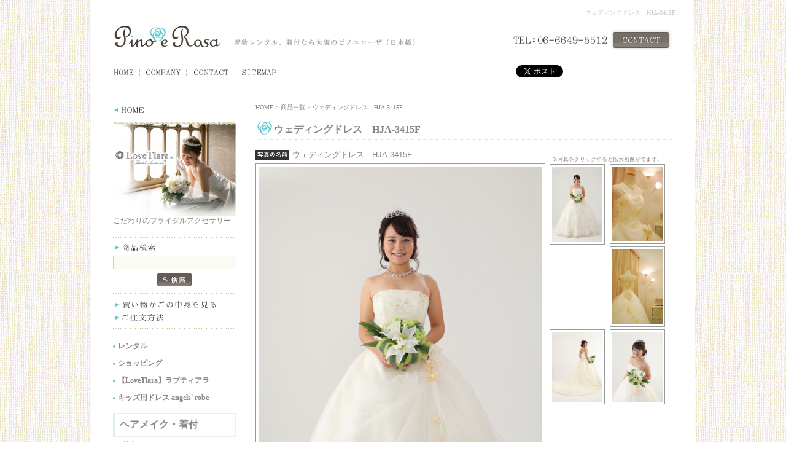

--- FILE ---
content_type: text/html
request_url: http://www.e-weddingdress.jp/cathand/detail-192355.html
body_size: 26586
content:
<!DOCTYPE html PUBLIC "-//W3C//DTD XHTML 1.0 Transitional//EN"
 "http://www.w3.org/TR/xhtml1/DTD/xhtml1-transitional.dtd">

<html xmlns="http://www.w3.org/1999/xhtml" xml:lang="ja" lang="ja"><!-- InstanceBegin template="/Templates/index.dwt" codeOutsideHTMLIsLocked="false" -->
<head>
<meta name="referrer" content="no-referrer-when-downgrade"/>
<meta http-equiv="Content-Type" content="text/html; charset=Shift_JIS" />
<meta http-equiv="Content-Language" content="ja" />
<meta http-equiv="Content-Script-Type" content="text/javascript" />
<meta http-equiv="Content-Style-Type" content="text/css" />
<!-- InstanceBeginEditable name="doctitle" -->
	<title>ウェディングドレス　HJA-3415F｜着物レンタル、着付なら大阪のピノエローザ（日本橋）</title>
	<meta name="Description" content="ウェディングドレス　HJA-3415F。レンタル着物一式（着付含む）。観光・街歩き・記念撮影に着物のレンタル・着付なら大阪 日本橋のピノエローザへ" />
	<meta name="Keywords" content="ウェディングドレス　HJA-3415F,レンタル,着付,大阪,日本橋,難波" />
<!-- InstanceEndEditable -->
<meta name="robots" content="index,follow" />
<link rel="stylesheet" type="text/css" media="all" href="../common/css/import.css" />
<link rel="alternate" media="only screen and (max-width: 640px)" href="http://smart.e-weddingdress.jp/cathand/detail-192355.html">
<script type="text/javascript" src="../common/js/jquery-1.7.2.min.js"></script>
<script async src="https://www.googletagmanager.com/gtag/js?id=UA-47617234-1"></script>
<script type="text/javascript" src="../common/js/analytics.js"></script>
<script type="text/javascript" src="../common/js/minmax.js"></script>
<script type="text/javascript" src="http://www.emono1.jp/common/js/cat_menu1.js"></script>
<script async defer src="//assets.pinterest.com/js/pinit.js"></script>
<!-- InstanceBeginEditable name="addition" --><!-- InstanceEndEditable -->
<!-- InstanceParam name="HISTORY-BACK" type="boolean" value="true" -->
<!-- InstanceParam name="CONTACT" type="boolean" value="true" -->
</head>

<body>
<!-- InstanceBeginEditable name="mode_pc" -->
<!-- InstanceEndEditable -->
	
<!----------------------------  HEADER ここから  ---------------------------->
	<div id="header">

	<!-- InstanceBeginEditable name="h1" --><h1>ウェディングドレス　HJA-3415F</h1><!-- InstanceEndEditable -->
		
		<p id="headerLog"><a href="../index.html">Pino e Rosa</a></p>
			
		<ul id="headerEtc">
			<li id="Etc_none">電話番号06-6649-5512</li>
			<li id="Etc_none">ウェディングドレスのレンタル、アクセサリー販売のことなら大阪のピノエローザへ</li>
			<li id="Etc_link"><a href="otoiawase.php?serial=00913">CONTACT</a></li>
		</ul>
		
<!-------------------------- GLOBAL ここから  -------------------------->
		<div id="global">
			<ul>
				<li><a href="../index.html">HOME</a></li>
				<li><a href="../company.html">COMPANY</a></li>
				<li><a href="otoiawase.php?serial=00913">CONTACT</a></li>
				<li><a href="../sitemap.html">SITEMAP</a></li>
			</ul>
		</div>
<!--------------------------  GLOBAL ここまで  -------------------------->

<!--------------------------  social_btn ここから  -------------------------->
    <div class="social_btn">
    <div class="twitter">
    <a href="http://twitter.com/share" class="twitter-share-button" data-count="horizontal" data-lang="ja">ツイート</a><script type="text/javascript" src="http://platform.twitter.com/widgets.js" charset="utf-8"></script>
    </div>
    <div class="facebook">
    <div class="fb-like" data-href="https://ja-jp.facebook.com/pinoerosa" data-layout="button" data-action="like" data-show-faces="false" data-share="true"></div></div>
    </div>
<!--------------------------  social_btn ここまで  -------------------------->
		
	</div>
<!----------------------------  HEADER ここまで  ---------------------------->

<!-- InstanceBeginEditable name="MAIN-IMG" -->
<!-- InstanceEndEditable -->

<!----------------------------  CONTAINER ここから -------------------------- -->
	<div id="container">

<!--------------------------  WRAPPER ここから  -------------------------->
	<div id="wrapper">
		
<!--------------------------  MAIN ここから  -------------------------->
	<div id="main">
	<!-- InstanceBeginEditable name="main" -->

	<div id="crumbs"><p><a href="../../index.html">HOME</a> &gt; <a href="../cathand/list.php">商品一覧</a> &gt; ウェディングドレス　HJA-3415F</p></div>

	<div id="cathand_detail">
	
		<h2 class="PageTitle">ウェディングドレス　HJA-3415F　</h2>
	
		<!--詳細モジュールstart-->
	<script type='text/javascript'>
	function change_img(str){
		document.form1.detail_img.src=str;
	}
	function change_text(text){
		if(document.all){
			scrollBy(1,0);
			document.all('img_title').innerHTML = text;
		}else if(document.getElementById){
			scrollBy(1,0);
			document.getElementById('img_title').innerHTML = text;
		}
	}
	function FormCheck(){
		with (document.form1){
			if(isNaN(num.value)){
				alert('数量には半角数字を入力してください');
				num.focus();
				return false;
			}else if(num.value<=0){
				alert('購入数は1以上を入力してください');
				num.focus();
				return false;
			}
		}
		return true;
	}
	</script><form name='form1' action='/cathand/otoiawase.php' method='GET'>
		<input type='hidden' name='item' value='192355'><input type="hidden" name="charset" value="あ" />
	<div class='cathand_detail'>
			<div class='cathand_detail_left'>
			<p><span id='img_title' style="font-family:Osaka, 'ＭＳ Ｐゴシック', 'trebuchet MS', trebuchet, 'verdana', arial, sans-serif; ">ウェディングドレス　HJA-3415F</span><br /></p>	<img name='detail_img' src='https://www.emono1.jp/img/atelier/20170107195639_img1_79.jpg' alt='' />
			</div>
			<div class='cathand_detail_right'>
				<div class='cathand_detail_img'><p>※写真をクリックすると拡大画像がでます。</p><a href="javascript:change_img('https://www.emono1.jp/img/atelier/20170107195639_img1_79.jpg');change_text('ウェディングドレス　HJA-3415F');"><img src='https://www.emono1.jp/img/atelier/20170107195639_img1_79.jpg' border='0' alt='' /></a><a href="javascript:change_img('https://www.emono1.jp/img/atelier/20111121154319_img2_14.jpg');change_text('ウェディングドレス　HJA-3415F');"><img src='https://www.emono1.jp/img/atelier/20111121154319_img2_14.jpg' border='0' alt='' /></a><a href="javascript:change_img('https://www.emono1.jp/img/atelier/20111121154319_img3_37.jpg');change_text('ウェディングドレス　HJA-3415F');"><img src='https://www.emono1.jp/img/atelier/20111121154319_img3_37.jpg' border='0' alt='' /></a><a href="javascript:change_img('https://www.emono1.jp/img/atelier/20170107195640_img4_84.jpg');change_text('ウェディングドレス　HJA-3415F');"><img src='https://www.emono1.jp/img/atelier/20170107195640_img4_84.jpg' border='0' alt='' /></a><a href="javascript:change_img('https://www.emono1.jp/img/atelier/20170107195640_img5_70.jpg');change_text('ウェディングドレス　HJA-3415F');"><img src='https://www.emono1.jp/img/atelier/20170107195640_img5_70.jpg' border='0' alt='' /></a>
				</div>
				<h2>ウェディングドレス　HJA-3415F</h2>
	
			<p class='de_pr'>▼価格　&yen;55,000
					</p>
					<p class='de_se'>
					</p>
					<p class='de_ad'>	</p>				<p class='de_ka'>
							<input class='otoiawase_button' type='submit' value='問い合わせる' />
					</p>
			</div>
			<div class='de_de'>▼詳細<br />品番：HJA-3415F<br />
<br />
レンタル価格：55,000円(税込)<br />
<br />
サイズ：9号フリー(7号～11号)、5号フリー(3号～7号)<br />
カラー：アイボリー<br />
<br />
<br />
前後の共のお花と、スカートとの裾のビーズのあしらいが繊細で優しい雰囲気。<br />
プリンセスラインでボリューム感のあるデザインがお姫様気分を高めてくれる。<br />
長いトレーンがバージンロードに映え、みんなの視線を釘付けです。<br />
当店でとても人気の高いドレス。 <br />
<br />
<a target="_blank" href="../flow_gallery/gallery-647-10907.html">ドレスをもっと見る</a><br />
<br />
		</div><div class='de_ta'><table class='neko_t1'><tr class='neko_t1_r1'></tr></table></div>
		</div>
		</form>
		<!--詳細モジュールend-->
		<!--アクセス解析start-->
		<script type='text/javascript' src='https://www.emono1.jp/client/acc/js_ssl.php?shop=atelier'></script>
		<script type='text/javascript'>
		acc_analisis('ウェディングドレス　HJA-3415F')
		</script>
		<!--アクセス解析end-->
		 		<ul id="lawlink">
				<li id="lawlink01"><a href="https://www.emono1.jp/user/payment/shopping_help.php?shop=716&amp;mode=carriage" target="_blank">送料について</a></li>
				<li id="lawlink02"><a href="https://www.emono1.jp/user/payment/shopping_help.php?shop=716&amp;mode=payment" target="_blank">お支払いについて</a></li>
				<li id="lawlink03"><a href="https://www.emono1.jp/user/payment/shopping_help.php?shop=716&amp;mode=transaction" target="_blank">特定商取引法に基づく表記</a></li>
		</ul>

<!-------------------------- pick ここから -------------------------->
		<div id="pick">
        <h2 class="SmallTitle">おすすめ商品</h2>
        
	<table>
					<tr>
												<td>
													<a href="/cathand/detail-50182.html">
												
							
							
															<img src="http://www.emono1.jp/img/atelier/l20070705170313_img1_73.jpg" border="0" alt="ウェディングドレス　HJA-2631" />
							
							
																			</a>
												<div class="inside">
																						<h3>ウェディングドレス　HJA-2631</h3>
																						<p>サイズ：9号</p>
							
															<p class="price">
									&yen;33,000
								</p>
														
							
															<p class="detail">
									<a href="/cathand/detail-50182.html"><img src="/images/detail_link_button_off.jpg" alt="" /></a>
								</p>
														
							
						</div>
					</td>
																<td>
													<a href="/cathand/detail-183107.html">
												
							
							
															<img src="http://www.emono1.jp/img/atelier/l20160628104156_img1_21.jpg" border="0" alt="ウェディングドレス　lnis 7138" />
							
							
																			</a>
												<div class="inside">
																						<h3>ウェディングドレス　lnis 7138</h3>
																						<p>9号フリーサイズ</p>
							
															<p class="price">
									&yen;55,000
								</p>
														
							
															<p class="detail">
									<a href="/cathand/detail-183107.html"><img src="/images/detail_link_button_off.jpg" alt="" /></a>
								</p>
														
							
						</div>
					</td>
																<td>
													<a href="/cathand/detail-505199.html">
												
							
							
															<img src="http://www.emono1.jp/img/atelier/l20160628101607_img1_43.jpg" border="0" alt="ウェディングドレス　R20365" />
							
							
																			</a>
												<div class="inside">
																						<h3>ウェディングドレス　R20365</h3>
																						<p></p>
							
															<p class="price">
									&yen;55,000
								</p>
														
							
															<p class="detail">
									<a href="/cathand/detail-505199.html"><img src="/images/detail_link_button_off.jpg" alt="" /></a>
								</p>
														
							
						</div>
					</td>
																<td>
													<a href="/cathand/detail-115957.html">
												
							
							
															<img src="http://www.emono1.jp/img/atelier/l20111013100141_img1_27.jpg" border="0" alt="ウェディングドレス　A28198" />
							
							
																			</a>
												<div class="inside">
																						<h3>ウェディングドレス　A28198</h3>
																						<p>サイズ：9号フリーサイズ </p>
							
															<p class="price">
									&yen;33,000
								</p>
														
							
															<p class="detail">
									<a href="/cathand/detail-115957.html"><img src="/images/detail_link_button_off.jpg" alt="" /></a>
								</p>
														
							
						</div>
					</td>
										</tr>
					<tr>
												<td>
													<a href="/cathand/detail-150381.html">
												
							
							
															<img src="http://www.emono1.jp/img/atelier/l20090509170457_img1_67.jpg" border="0" alt="ウェディングドレス　HJA-2822" />
							
							
																			</a>
												<div class="inside">
																						<h3>ウェディングドレス　HJA-2822</h3>
																						<p>サイズ：9号</p>
							
															<p class="price">
									&yen;33,000
								</p>
														
							
															<p class="detail">
									<a href="/cathand/detail-150381.html"><img src="/images/detail_link_button_off.jpg" alt="" /></a>
								</p>
														
							
						</div>
					</td>
																<td>
													<a href="/cathand/detail-505198.html">
												
							
							
															<img src="http://www.emono1.jp/img/atelier/l20130317204613_img1_5.jpg" border="0" alt="ウェディングドレス　ange 20350" />
							
							
																			</a>
												<div class="inside">
																						<h3>ウェディングドレス　ange 20350</h3>
																						<p></p>
							
															<p class="price">
									&yen;55,000
								</p>
														
							
															<p class="detail">
									<a href="/cathand/detail-505198.html"><img src="/images/detail_link_button_off.jpg" alt="" /></a>
								</p>
														
							
						</div>
					</td>
																<td>
													<a href="/cathand/detail-505582.html">
												
							
							
															<img src="http://www.emono1.jp/img/atelier/l20160628101435_img1_60.jpg" border="0" alt="ウェディングドレス　DollyB 03" />
							
							
																			</a>
												<div class="inside">
																						<h3>ウェディングドレス　DollyB 03</h3>
																						<p></p>
							
															<p class="price">
									&yen;55,000
								</p>
														
							
															<p class="detail">
									<a href="/cathand/detail-505582.html"><img src="/images/detail_link_button_off.jpg" alt="" /></a>
								</p>
														
							
						</div>
					</td>
																<td>
													<a href="/cathand/detail-486015.html">
												
							
							
															<img src="http://www.emono1.jp/img/atelier/l20160628101805_img1_89.jpg" border="0" alt="ウェディングドレス　DollyB 15" />
							
							
																			</a>
												<div class="inside">
																						<h3>ウェディングドレス　DollyB 15</h3>
																						<p></p>
							
															<p class="price">
									&yen;55,000
								</p>
														
							
															<p class="detail">
									<a href="/cathand/detail-486015.html"><img src="/images/detail_link_button_off.jpg" alt="" /></a>
								</p>
														
							
						</div>
					</td>
										</tr>
			</table>
		</div>
<!-------------------------- pick ここまで -------------------------->


		
	</div>
<!-- InstanceEndEditable -->
	
	
<!--------------------------  CONTACT ここから  -------------------------->
<div id="contact_main">
		<dl>
				<dt>ウェディングドレスのレンタル、アクセサリー販売のことなら大阪ピノエローザ（Pino e Rosa）</dt>
				<dd id="contactm_none">TEL:06-6649-5512</dd>
				<dd id="contactm_link"><a href="otoiawase.php?serial=00913">CONTACT</a></dd>
		</dl>
</div>
<!--------------------------  CONTACT ここまで  -------------------------->
	

	
	<!--------------------------  HISTORY-BACK ここから  -------------------------->
		<div class="HistoryBack">
				<div class="Return"> <a href='javascript:history.back();'>前のページに戻る</a> </div>
				<div class="GoUp"> <a href="#">ページの先頭へ</a> </div>
		</div>
	<!--------------------------  HISTORY-BACK ここまで  -------------------------->
	

	</div>
<!--------------------------  MAIN ここまで  -------------------------->

<!--------------------------  SIDE ここから  -------------------------->
	<div id="side">

<!--------------------------  side_home ここから  -------------------------->
		<ul id="side_home">
			<li id="home"><a href="../index.html">HOME</a></li>
		</ul>
<!--------------------------  side_home ここまで  -------------------------->

<!--------------------------  side_form ここから  -------------------------->
		<div id="side_form">
        <!--検索エンジン対応ギャラリーstart--><!--検索エンジン対応ギャラリーend-->




		</div>
<!--------------------------  side_form ここまで  -------------------------->

<!--------------------------  side_form ここから  -------------------------->
		<div id="side_form">
			
<table>
	<tr>
		<td class="addclass_td1">
			<a href='http://www.e-weddingdress.jp/gallery/gallery_list-1573-7796-1.html'>
			<img  src='http://www.emono1.jp/img/atelier/20160628095730_photo_99.jpg' border='0' alt='こだわりのブライダルアクセサリー　Love Tiara' />
			</a>			<p>こだわりのブライダルアクセサリー</p>
		</td>
	</tr>
</table>
		</div>
<!--------------------------  side_form ここまで  -------------------------->

<!--------------------------  side_cart ここから  -------------------------->
		<div id="side_cart">
			<dl>
				<dt>商品検索</dt>
				<dd>
					<script type='text/javascript' src="../common/js/search.js"></script>
					<form name="cathand_search"  action="http://www.emono1.jp/user/search.php?shop=716&mode=search_and&domain=www.e-weddingdress.jp" method="post" onsubmit='return FormCheck_search();'>
					<input type="text" name="search" id="searchwindow" maxlength="200" />
					<input type="submit" id="search_btn" value="検索" />
					</form>
				</dd>
			</dl>
			<ul>
				<li class="Side_title_a"><a href="https://www.emono1.jp/user/payment/commodity_check.php?shop=716" target="_blank">買い物かごの中身を見る</a></li>
				<li class="Side_title_a"><a href="../law.html">ご注文方法</a></li>
			</ul>
		</div>
<!--------------------------  side_cart ここまで  -------------------------->

<!--------------------------  side_cate ここから  -------------------------->
		<div id="side_cate">
			
<ul class='big'>
	<li>
		<a href='/cathand/list-2394-0-0-0.html'>レンタル</a>
		<ul class='small'>
			<li><a href='/cathand/list-2394-5732-0-0.html'>ウェディングドレス</a></li>
			<li><a href='/cathand/list-2394-5733-0-0.html'>カラードレス</a></li>
			<li><a href='/cathand/list-2394-26449-0-0.html'>和装</a></li>
			<li><a href='/cathand/list-2394-3986-0-0.html'>モーニング</a></li>
			<li><a href='/cathand/list-2394-38965-0-0.html'>留袖レンタル</a></li>
		</ul>
	</li>
	<li>
		<a href='/cathand/list-2393-0-0-0.html'>ショッピング</a>
		<ul class='small'>
			<li><a href='/cathand/list-2393-4360-0-0.html'>フェイスアップベール(コーム付き)</a></li>
			<li><a href='/cathand/list-2393-33242-0-0.html'>マリアベール</a></li>
			<li><a href='/cathand/list-2393-4363-0-0.html'>ヘッドドレス</a></li>
			<li><a href='/cathand/list-2393-4362-0-0.html'>アクセサリー</a></li>
			<li><a href='/cathand/list-2393-4385-0-0.html'>グローブ</a></li>
			<li><a href='/cathand/list-2393-4379-0-0.html'>その他</a></li>
			<li><a href='/cathand/list-2393-4365-0-0.html'>SALE（ドレス）</a></li>
		</ul>
	</li>
	<li>
		<a href='/cathand/list-17186-0-0-0.html'>【LoveTiara】ラブティアラ</a>
		<ul class='small'>
		</ul>
	</li>
	<li>
		<a href='/cathand/list-15371-0-0-0.html'>キッズ用ドレス angels&#039; robe</a>
		<ul class='small'>
		</ul>
	</li>
</ul>
		</div>
<!--------------------------  side_cate ここまで  -------------------------->

<!--------------------------  side_g3cate_t1 ここから  -------------------------->
		<div id="side_g3cate">
			<p class="Side_title02">ヘアメイク・着付</p>
			<ul class="category">
						<li >
									<a href="/gallery/gallery_list-1572-27535-1.html">着物でおでかけ</a>
							</li>
											<li >
									<a href="/gallery/gallery_list-1572-7185-1.html">【和装婚着付け】まるごとパック</a>
							</li>
								<li >
									<a href="/gallery/gallery_list-1572-7798-1.html">列席者美容着付け</a>
							</li>
								<li >
									<a href="/gallery/gallery_list-1572-17998-1.html">成人式着付け</a>
							</li>
								<li >
									<a href="/gallery/gallery_list-1572-7799-1.html">卒業袴着付け</a>
							</li>
											<li >
									<a href="/gallery/gallery_list-1572-7800-1.html">その他の着付け</a>
							</li>
			</ul>
		</div>
<!--------------------------  side_g3cate_t1 ここまで  -------------------------->

<!--------------------------  side_g4cate ここから  -------------------------->
		<div id="side_g4cate">
			<p class="Side_title02">Collection</p>
				<ul class="category">
									<li>
											<a href="/flow_gallery/gallery_list-647-2869-1.html">
							Wedding dress
						</a>
									</li>
												<li>
											<a href="/flow_gallery/gallery_list-647-2870-1.html">
							Color dress
						</a>
									</li>
						</ul>
		</div>
<!--------------------------  side_g4cate ここまで  -------------------------->

<!--------------------------  side_g3cate_t2 ここから  -------------------------->
		<div id="side_g3cate">
			<p class="Side_title02">NEWS</p>
			<ul class="category">
						<li >
									<a href="/gallery/gallery_list-1573-24353-1.html">店舗移転のお知らせ</a>
							</li>
								<li >
									<a href="/gallery/gallery_list-1573-7794-1.html">キャンペーン</a>
							</li>
											<li >
									<a href="/gallery/gallery_list-1573-9012-1.html">レンタルの流れ</a>
							</li>
								<li >
									<a href="/gallery/gallery_list-1573-7796-1.html">LoveTiara【ラブティアラ】</a>
							</li>
								<li >
									<a href="/gallery/gallery_list-1573-7192-1.html">お客様のお声</a>
							</li>
								<li >
									<a href="/gallery/gallery_list-1573-20395-1.html">美容スタッフ募集について</a>
							</li>
			</ul>
		</div>
<!--------------------------  side_g3cate_t2 ここまで  -------------------------->

<!--------------------------  side01 ここから  -------------------------->
		<ul id="side01">
			<li><a href="../faq.html">よくある質問</a></li>
		</ul>
<!--------------------------  side01 ここまで  -------------------------->

<!--------------------------  side_company ここから  -------------------------->
		<div id="side_company">
			
<table>
	<tr>
		<td class="addclass_td1">
			<img  src='http://www.emono1.jp/img/atelier/20200619162525_photo_7.jpg' border='0' alt='ウェディングドレスのレンタル・販売　大阪ピノエローザ' />
			<p><u>Pino e Rosa</u><br />
【所在地】〒556-0005<br />
大阪府大阪市浪速区日本橋４丁目3-17<br />
【TEL】06-6649-5512</p>
		</td>
	</tr>
</table>
		</div>
<!--------------------------  side_company ここまで  -------------------------->

<!--------------------------  side_banner ここから  -------------------------->
		<div id="side_banner">
			
<table>
	<tr>
		<td class="addclass_td1">
			<a href='http://ameblo.jp/pino-e-rosa/' target='_blank'>
			<img  src='http://www.emono1.jp/img/atelier/20110929213025_photo_26.png' border='0' alt='大阪ｳｴﾃﾞｨﾝｸﾞﾄﾞﾚｽShop☆ピノ・エ・ローザのブログ' />
			</a>		</td>
	</tr>
	<tr>
		<td class="addclass_td2">
			<a href='https://www.instagram.com/pino_e_rosa/' target='_blank'>
			<img  src='http://www.emono1.jp/img/atelier/20160628091754_photo_8.png' border='0' alt='大阪ｳｴﾃﾞｨﾝｸﾞﾄﾞﾚｽShop☆ピノ・エ・ローザのインスタグラム' />
			</a>		</td>
	</tr>
	<tr>
		<td class="addclass_td3">
			<p><a data-pin-do="embedUser" data-pin-lang="ja" data-pin-board-width="180" data-pin-scale-height="400" data-pin-scale-width="90" href="https://jp.pinterest.com/pino_e_rosa/"></a></p>
		</td>
	</tr>
	<tr>
		<td class="addclass_td4">
			<p><div class="fb-page" data-href="https://www.facebook.com/pinoerosa" data-tabs="timeline" data-width="200" data-small-header="false" data-adapt-container-width="false" data-hide-cover="false" data-show-facepile="false"><blockquote cite="https://www.facebook.com/pinoerosa" class="fb-xfbml-parse-ignore"><a href="https://www.facebook.com/pinoerosa">Pino e Rosa 【ピノエローザ】</a></blockquote></div></p>
		</td>
	</tr>
</table>
		</div>
<!--------------------------  side_banner ここまで  -------------------------->

	</div>
<!--------------------------  SIDE ここまで  -------------------------->

	</div>
<!--------------------------  WRAPPER ここまで  -------------------------->

<!--------------------------  FOOTER ここから  -------------------------->
<div id="footer">
<div id="footerMenu">
<ul>
<li><a href="../index.html">HOME</a></li>
<li><a href="otoiawase.php?serial=00913">お問い合わせ</a></li>
<li><a href="../company.html">会社案内</a></li>
<li><a href="../about.html">当サイトについて</a></li>
<li><a href="../privacy.html">個人情報保護</a></li>
<li><a href="../link.html">おすすめサイト</a></li>
<li><a href="../link02.html">相互リンク集</a></li>
<li><a href="../sitemap.html">サイトマップ</a></li>
</ul>
</div>
<!--------------------------  BANNERS ここから  -------------------------->
<div id="banners"> <a href="http://www.e-netten.ne.jp/" target="_blank"><img src="http://www.emono.jp/cat_img/001/a.gif" alt="ウェディング　SEO対策 大阪" width="88" /></a> 

 <a href="http://www.bridaljournal.net/" target="_blank"><img src="http://www.emono.jp/cat_img/051/a.gif" alt="ウェディング 結納 引出物 結婚式場 ブーケ 大阪" width="88" /></a> 






</div>
<!--------------------------  BANNERS ここまで  -------------------------->
<address>
Copyright &copy;
<script type="text/javascript">
		var startYear = 2011;thisDate = new Date();thisYear = thisDate.getFullYear();if(startYear!=thisYear)
		{document.write(startYear+"-"+thisYear);}else{document.write(startYear);}</script>
Pino e Rosa. All Rights Reserved.
</address>
</div>
<!--------------------------  FOOTER ここまで  -------------------------->

</div>
<!--------------------------  CONTAINER ここまで  -------------------------->

	<div id="accesslog">
		<!-- InstanceBeginEditable name="acc" -->
<!-- InstanceEndEditable -->
	</div>
<script type="text/javascript">
  (function () {
    var tagjs = document.createElement("script");
    var s = document.getElementsByTagName("script")[0];
    tagjs.async = true;
    tagjs.src = "//s.yjtag.jp/tag.js#site=uNaU7w7";
    s.parentNode.insertBefore(tagjs, s);
  }());
</script>
<noscript>
  <iframe src="//b.yjtag.jp/iframe?c=uNaU7w7" width="1" height="1" frameborder="0" scrolling="no" marginheight="0" marginwidth="0"></iframe>
</noscript>


<div id="fb-root"></div>
<script>(function(d, s, id) {
  var js, fjs = d.getElementsByTagName(s)[0];
  if (d.getElementById(id)) return;
  js = d.createElement(s); js.id = id;
  js.src = "//connect.facebook.net/ja_JP/sdk.js#xfbml=1&version=v2.3";
  fjs.parentNode.insertBefore(js, fjs);
}(document, 'script', 'facebook-jssdk'));</script>

</body>
<!-- InstanceEnd --></html>


--- FILE ---
content_type: text/css
request_url: http://www.e-weddingdress.jp/common/css/base.css
body_size: 66405
content:
@charset "Shift_JIS";
/*--------------------------------------------------------------------
guideline:since:writer:last_editday:last_editor:
--------------------------------------------------------------------*/

/*cssの初期化*/
/*タグの基本設定*/
/*ナビゲーションの位置*/
/*枠基本スタイル*/
/*グローバルメニュー*/
/*パンくずリスト*/
/*ヘッダー*/
/*フッター*/
/*コンタクト　メイン*/
/*前のページの戻る＆ページの先頭に戻る*/
/*サイドメニュー*/
/*各ページのページタイトル*/
/*個人情報保護　privacy.html*/
/*当サイトについて　about.html*/
/*サイトマップ　sitemap.html*/
/*おすすめサイト　link.html*/
/*相互リンク集　link02.html*/
/*会社案内　company.html*/
/*ご注文方法について　law.html*/
/*トップページ　index.html*/
/*よくある質問　faq.html*/
/*Collection　gallery4/gallery4_list*/
/*ヘアメイク・着付　gallery3/gallery3_list,gallery3*/
/*NEWS　gallery3/gallery3_list,gallery3*/


/*--------------------------------------------------------------------*/
/*cssの初期化*/
/*--------------------------------------------------------------------*/
html, body{
	font-family:"Meiryo", "Meiryo UI", "Hiragino Kaku Gothic Pro W3", "HiraKakuPro-W3", "Hiragino Kaku Gothic Pro", "MS UI Gothic", "MS P Gothic", "MS Gothic";
	margin:0;
	padding:0;
	font-size:100%;
}
h1, h2, h3, h4, h5, h6, address, div, blockquote, p, pre, ul, ol, li, dl, dt, dd, hr{
	font-family:"Meiryo", "Meiryo UI", "Hiragino Kaku Gothic Pro W3", "HiraKakuPro-W3", "Hiragino Kaku Gothic Pro", "MS UI Gothic", "MS P Gothic", "MS Gothic";
	margin:0;
	padding:0;
	border:0;
	font-style:normal;
	font-weight:normal;
	font-size:100%;
}
table, caption, th, td{
	font-family:"Meiryo", "Meiryo UI", "Hiragino Kaku Gothic Pro W3", "HiraKakuPro-W3", "Hiragino Kaku Gothic Pro", "MS UI Gothic", "MS P Gothic", "MS Gothic";
	margin:0;
	padding:0;
	border:0;
	font-style:normal;
	font-weight:normal;
	font-size:100%;
}
span, em, strong, dfn, code, samp, kbd, var, cite, abbr, acronym, sub,
sup, q, br, ins, del, a, img, object, iframe{
	font-family:"Meiryo", "Meiryo UI", "Hiragino Kaku Gothic Pro W3", "HiraKakuPro-W3", "Hiragino Kaku Gothic Pro", "MS UI Gothic", "MS P Gothic", "MS Gothic";
	margin:0;
	padding:0;
	border:0;
	font-style:normal;
	font-weight:inherit;
	font-size:100%;
}

/*縮小して印刷CSS　zoomを調整してください*/
@media print{
*html body{
	zoom:70%;
}
}

/*--------------------------------------------------------------------*/
/*タグの基本設定*/
/*--------------------------------------------------------------------*/
h1{
	font-size:x-small;
	text-align:right;
	color:#cccccc;
	position:absolute;
	top:14px;
	right:31px;
	
}
a{
	outline:none;
	color:#8A8580;
	text-decoration:none;
}
a:hover{
	color:#8A8580;
	text-decoration:underline;
}
a:hover img{
	filter:alpha(opacity=60); 
	-moz-opacity:0.60;
	opacity:0.60;
}
div.clear{
	clear:both;
}
hr{
	display:none;
}
ul{
	list-style:none;
}

/*--------------------------------------------------------------------*/
/*ナビゲーションの位置*/
/*--------------------------------------------------------------------*/
/*--左ナビの場合-------------------------*/
div#side{
	float:left;
	display:inline;
	width:200px;
	margin:0 0 0 35px;
}
div#main{
	float:right;
	display:inline;
	width:680px;
	line-height:1.4;
	overflow:hidden;
	margin:0 35px 0 0;
}

/*--右ナビの場合-------------------------*/
/*
div#side{
float:right;
width:200px;
margin:10px 0 0 0;
}
div#main{
float:left;
width:590px;
line-height:1.4;
background:#FFFFFF;
}
*/

/*--------------------------------------------------------------------*/
/*枠基本スタイル*/
/*--------------------------------------------------------------------*/
body{
	background: url(../../images/body_back.jpg);
	font-size:12px;
	color:#8A8580;
}
div#container{
	background:#fff;
	width:982px;
	margin:0 auto;
}

div#wrapper{
	width:982px;
	padding:30px 0 0 0;
}
div#wrapper:after{
	content:"";
	display:block;
	height:0;
	clear:both;
}

/*--------------------------------------------------------------------*/
/*グローバルメニュー*/
/*--------------------------------------------------------------------*/
div#global{
	width: 600px;
	overflow:hidden;
	text-align:left;
	position:absolute;
	top:111px;
	left:27px;
}
div#global ul{
	margin-left:-24px;
	overflow:hidden;
}
div#global ul li{
	float:left;
}
div#global ul li a{
	display:block;
	width:76px;
	height:14px;
	text-indent:-9999px;
}
div#global ul li a:hover{
}
/*SNS*/
div.social_btn {
	width:250px;
	overflow: hidden;
	position:absolute;
	top:106px;
	right:41px;
}

div.social_btn .twitter {
	width:133px;
	float: left;
}

div.social_btn .facebook {
	overflow:hidden;
}


/*--------------------------------------------------------------------*/
/*パンくずリスト*/
/*--------------------------------------------------------------------*/
div#main div#crumbs{
	width:680px;
	margin:0 0 15px 0;
	font-size:x-small;
}

/*--------------------------------------------------------------------*/
/*ヘッダー*/
/*--------------------------------------------------------------------*/
div#header{
	clear:both;
	width:982px;
	height:138px;
	margin:0 auto;
	background:url(../../images/whtml/header_bg.jpg) no-repeat top;
	position:relative;
}
div#header p#headerLog{
	width:181px;
	height:42px;
	position:absolute;
	top:39px;
	left:33px;
}
div#header p#headerLog a{
	display:block;
	width:181px;
	height:42px;
	text-indent:-9999px;
	overflow:hidden;
}
div#header ul#headerEtc{
	width:715px;
	position:absolute;
	top:52px;
	right:41px;
}
div#header ul#headerEtc li#Etc_link a{
	display:block;
	width:92px;
	height:26px;
	text-indent:-9999px;
	overflow:hidden;
	position:absolute;
	top:0px;
	right:0px;
}
div#header ul#headerEtc li#Etc_none{
	display:none;
}

/*--------------------------------------------------------------------*/
/*フッター*/
/*--------------------------------------------------------------------*/
div#footer{
	clear:both;
	width:982px;
	height:140px;
	overflow:hidden;
	background:url(../../images/footer_back.jpg) no-repeat #ffffff;
	position:relative;
}
div#footer div#footerMenu{
	position:absolute;
	top:22px;
	left:35px;
}
div#footer div#footerMenu ul{
}
div#footer div#footerMenu ul li{
	padding-right:8px;
	font-size:12px;
	display:inline;
	line-height:1.4;
}
div#footer div#footerMenu ul li a{
	white-space:nowrap;
	padding-right:5px;
	color: #8A8580;
	text-decoration: none;
}
div#footer div#footerMenu ul li a:hover{
	text-decoration: underline;
}

/*ポータルバナー*/
div#footer div#banners{
	position:absolute;
	top:22px;
	right:35px;
}

/*コピーライト*/
div#footer address{
	color: #8A8580;
	font-size:12px;
	position:absolute;
	top:50px;
	left:35px;
}

/*アクセス解析*/
div#accesslog img{
	display:block;
	height:0;
}

/*--------------------------------------------------------------------*/
/*前のページの戻る＆ページの先頭に戻る*/
/*--------------------------------------------------------------------*/
div.HistoryBack{
	clear:both;
	width:286px;
	margin:10px 0 10px 409px;
}
div.HistoryBack:after {
	content:"";
	display:block;
	height:0;
	clear:both;
}
div.HistoryBack div.Return{
	float:left;
	width:138px;
	height:20px;
	margin-right:10px;
	background:url(../../images/return_on.jpg) no-repeat;
}
div.HistoryBack div.Return a{
	width:138px;
	height:20px;
	display:block;
	text-indent:-9999px;
	overflow:hidden;
	background:url(../../images/return.jpg) no-repeat;
}
div.HistoryBack div.Return a:hover{
	background:url(../../images/return_on.jpg) no-repeat;
}
div.HistoryBack div.GoUp{
	float:left;
	width:138px;
	height:20px;
	background:url(../../images/goup_on.jpg) no-repeat;
}
div.HistoryBack div.GoUp a{
	width:138px;
	height:20px;
	display:block;
	text-indent:-9999px;
	overflow:hidden;
	background:url(../../images/goup.jpg) no-repeat;
}
div.HistoryBack div.GoUp a:hover{
	background:url(../../images/goup_on.jpg) no-repeat;
}

/*--------------------------------------------------------------------*/
/*　スマートフォンサイト切り替えリンク index.htmlのみ*/
/*--------------------------------------------------------------------*/
div#mode_pc {
	padding: 20px 5px;
	background-color: #5AC2CD;
}

div#mode_pc:after {/*clear*/
	content : "";
	display : block;
	height : 0;
	clear : both;
}


div#mode_pc p{
	width: 98%;
	clear:both;
	list-style:none;
	margin:0 auto;
	padding: 0;
	text-align: left;
}

div#mode_pc p a {
	display: block;
	text-decoration: none;
	width: 95%;
	height: 100%;
	margin:0 auto 0;
	padding:15px 20px;
	font-weight: bold;
	border-radius: 6px;
	-webkit-border-radius: 6px;
	-moz-border-radius: 6px;
	background-image: -webkit-gradient(linear, left top, left bottom, color-stop(0, rgb(255, 255, 255)), color-stop(0.3, rgb(249, 249, 249)), color-stop(0.5, rgb(227, 227, 227)), color-stop(1, rgb(233, 233, 233)));
	background-image: -moz-linear-gradient(-90deg, rgb(255, 255, 255) 0%, rgb(249, 249, 249) 31%, rgb(227, 227, 227) 58%, rgb(233, 233, 233) 100%);
	background-image: linear-gradient(-90deg, rgb(255, 255, 255) 0%, rgb(249, 249, 249) 31%, rgb(227, 227, 227) 58%, rgb(233, 233, 233) 100%);
	-webkit-box-shadow: 1px 1px 1px rgb(186, 186, 186);
	-moz-box-shadow: 1px 1px 1px rgb(186, 186, 186);
	-ms-box-shadow: 1px 1px 1px rgb(186, 186, 186);
	box-shadow: 1px 1px 1px rgb(186, 186, 186);
	text-shadow: 1px 1px 0px rgb(255, 255, 255);
	border: 1px solid #999;
	color: #333;
	font-size: xx-large;
}


div#mode_pc p a span{
	display: block;
	margin: 0 10px;
	padding-top: 13px;
	height:67px;
	background: url(../../images/templates/smart_phone.png) right center no-repeat
}

/*--------------------------------------------------------------------*/
/*サイドメニュー*/
/*--------------------------------------------------------------------*/
/*共通見出し　リンクなし*/
.Side_title{
	display:block;
	margin-bottom:5px;
	font-weight:bold;
	padding:0 0 6px 8px;
	background:url(../../images/icon_01.jpg) no-repeat 0 4px;
}

/*共通見出し　リンクあり*/
.Side_title_a{

}
.Side_title_a a{
	display:block;
	width:200px;
	height:20px;
	text-indent:-9999px;
}
.Side_title_a a:hover{
	background:#ffffff;
  filter: alpha(opacity=50);
  -moz-opacity:0.5;
  opacity:0.5;
}

/*HOME*/
div#side ul#side_home li#home{
	background:url(../../images/side_home_on.gif) no-repeat;
	margin-bottom:10px;
}
div#side ul#side_home li#home a{
	background:url(../../images/side_home.gif) no-repeat;
	display:block;
	width:200px;
	height: 20px;
	text-indent:-9999px;
}
div#side ul#side_home li#home a:hover{
	background:url(../../images/side_home_on.gif) no-repeat;
}

/*side_form*/
div#side div#side_form{
	width:200px;
	margin-bottom:10px;
}
div#side div#side_form table{
	border-collapse:collapse;
}
div#side div#side_form table tr{
}
div#side div#side_form table tr td{
	width:200px;
	padding-bottom:10px;
}
div#side div#side_form table tr td img{
	width:200px;
}
div#side div#side_form table tr td a img{
}
div#side div#side_form table tr td a:hover img{
}
div#side div#side_form table tr td p{
	line-height:1.2;
}
div#side div#side_form table tr td p a{
}
div#side div#side_form table tr td p a:hover{
}

/*side_g3cate*/
div#side div#side_g3cate{
}
div#side div#side_g3cate ul.category{
	margin:0 0 20px 0;
	width:200px;
}
div#side div#side_g3cate ul.category li{
	list-style:none;
	margin-bottom:5px;
}
div#side div#side_g3cate ul.category li a{
}
div#side div#side_g3cate ul.category li a:hover{
}

/*side_g4cate*/
div#side div#side_g4cate{
}
div#side div#side_g4cate ul.category{
	width:200px;
	margin:0 0 20px 0;
}
div#side div#side_g4cate ul.category li{
	list-style:none;
	margin-bottom:5px;
}
div#side div#side_g4cate ul.category li a{
}
div#side div#side_g4cate ul.category li a:hover{
}

/*side01*/
div#side ul#side01{
	width:200px;
	margin-bottom:15px;
}
div#side ul#side01 li{
	padding:0 0 0 14px;
	line-height:100%;
	background:url(../../images/icon_03.jpg) no-repeat 3px 3px;
}
div#side ul#side01 li a{
}
div#side ul#side01 li a:hover{
}

/*サイドメニュー会社案内*/
div#side div#side_company{
	margin:0 0 10px 0;
	width:200px;
}
div#side div#side_company table{
	border-collapse:collapse;
}
div#side div#side_company table tr{
}
div#side div#side_company table tr td{
	width:188px;
	background:#FFFFFF;
	border:1px solid #E4DFC9;
	padding:8px;
}
div#side div#side_company table tr td img{
	border:1px solid #c8c8c8;
	width:180px;
}
div#side div#side_company table tr td a img{
}
div#side div#side_company table tr td a:hover img{
}
div#side div#side_company table tr td p{
	padding-top:10px;
	line-height:1.4;
}
div#side div#side_company table tr td p a{
}
div#side div#side_company table tr td p a:hover{
}
div#side div#side_company table tr td p b{
	color:#ff9336;
}
div#side div#side_company table tr td p u{
	text-decoration:none;
	font-weight: bold;
	padding: 8px 0 2px 0;
}
div#side div#side_company table tr td div img{
	border:none;
	width:85px;
	height:26px;
	float:right;
	padding:5px 0 0 0;
}

/*side_banner*/
div#side div#side_banner{
	width:200px;
}
div#side div#side_banner table{
	border-collapse:collapse;
}
div#side div#side_banner table tr{
}
div#side div#side_banner table tr td{
	width:200px;
	background:#FFFFFF;
	padding-bottom:5px;
}
div#side div#side_banner table tr td img{
	max-width:200px;
}
div#side div#side_banner table tr td a img{
}
div#side div#side_banner table tr td a:hover img{
}
div#side div#side_banner table tr td p{
	line-height:1.2;
}
div#side div#side_banner table tr td p a{
}
div#side div#side_banner table tr td p a:hover{
}

/*side_cart*/
div#side div#side_cart{
	margin-bottom:20px;
	width:200px;
	height:149px;
	overflow:hidden;
	background:url(../../images/form_bg.gif) no-repeat;
	position:relative;
}
div#side div#side_cart dl{
}
div#side div#side_cart dl dt{
	width:70px;
	height:12px;
	text-indent:-9999px;
	background:url(../../images/form_dt.gif) no-repeat;
	position:absolute;
	top:11px;
	left:0px;
}
div#side div#side_cart dl dd{
}
div#side div#side_cart dl dd form{
	margin:0;
	padding:0;
}
div#side div#side_cart dl dd input#search_btn{
	width:56px;
	height:22px;
	text-indent:-9999px;
	border:none;
	background:url(../../images/search_btn.jpg) no-repeat;
	cursor:pointer;
	position:absolute;
	top:58px;
	left:72px;
} 
div#side div#side_cart dl dd input#searchwindow{
	width:196px;
	height:18px;
	line-height:18px;
	background:#fbfbf3;
	border:1px solid #d5cfad;
	position:absolute;
	top:30px;
	left:0px;
} 

div#side div#side_cart ul{
	width:200px;
	height:40px;
	background:url(../../images/form_ul.gif) no-repeat;
	position:absolute;
	top:99px;
	left:0px;
}


/*side_cate*/
div#side div#side_cate{
	margin-bottom:5px;
	width:200px;
	overflow:hidden;
}
div#side div#side_cate ul.big{
	margin:0;
}
div#side div#side_cate ul.big li{
	margin-bottom:5px;
	padding:0 0 6px 8px;
	background:url(../../images/icon_01.jpg) no-repeat 0 4px;
}
div#side div#side_cate ul.big li a{
	font-weight:bold;
}
div#side div#side_cate ul.big li a:hover{
}
div#side div#side_cate ul.big li ul.small{
	padding:5px 0 0 0;
}
div#side div#side_cate ul.big li ul.small li{
	padding:0 0 0 5px;
	background:none;
}
div#side div#side_cate ul.big ul.small li a{
	font-weight:normal;
}
div#side div#side_cate ul.big ul.small li a:hover{
}


/*--------------------------------------------------------------------*/
/*CONTACT                                                             */
/*--------------------------------------------------------------------*/
div#contact_main{
	clear:both;
	margin-top:10px;
	margin-bottom:75px;
}
div#contact_main p#contactm_copy{
	display:none;
}
div#contact_main dl{
}
div#contact_main dl dt{
	display:none;
}
div#contact_main dl dd#contactm_none{
	display:none;
}
div#contact_main dl dd#contactm_link{
	text-indent:-9999px;
}
div#contact_main dl dd#contactm_link a{
	text-indent:-9999px;
	display:block;
	background:url(../../images/whtml/contact_main.png) no-repeat;
	width:602px;
	height:88px;
	margin-left:45px;
}
div#contact_main dl dd#contactm_link a:hover{
	filter:alpha(opacity=60); 
	-moz-opacity:0.60;
	opacity:0.60;
}

/*--------------------------------------------------------------------*/
/*各ページのページタイトル*/
/*--------------------------------------------------------------------*/
.PageTitle{
	display:block;
	background: url(../../images/sub_title.gif) no-repeat bottom;
	width:680px;
	height:31px;
	line-height:28px;
	color:#8A8580;
	font-weight:bold;
	margin:0 0 15px 0;
	font-size:16px;
	text-indent:30px;
	overflow:hidden;
}

.SmallTitle{
	display:block;
	background: url(../../images/sub_title2.gif) no-repeat bottom;
	width:680px;
	height:23px;
	color:#8A8580;
	font-weight:bold;
	margin:0 0 15px 0;
	font-size:12px;
	text-indent:20px;
	overflow:hidden;
}

/*--------------------------------------------------------------------*/
/*個人情報保護　privacy.html*/
/*--------------------------------------------------------------------*/
div#PrivacyWrapper div#privacy{
	width:680px;
	margin:0;
}
div#PrivacyWrapper div#privacy p{
	width:680px;
	margin:0 0 30px 0;
}
div#PrivacyWrapper div#privacy dl{
}
div#PrivacyWrapper div#privacy dl dt{
	display:block;
	background: url(../../images/sub_title2.gif) no-repeat bottom;
	width:680px;
	height:23px;
	color:#8A8580;
	font-weight:bold;
	margin:0 0 10px 0;
	font-size:12px;
	text-indent:20px;
	overflow:hidden;
}
div#PrivacyWrapper div#privacy dl dd{
	margin:10px 0 30px;
	padding:0;
}
div#PrivacyWrapper div#privacy dl dd a{
}
div#PrivacyWrapper div#privacy dl dd a:hover{
}

div#PrivacyWrapper div#privacy dl dd table.companyTable{
	border-collapse:collapse;
	width:680px;
	border-top:1px solid #5AC2CD;
	border-right:1px solid #5AC2CD;
	margin:0 0 10px 0;
} 
div#PrivacyWrapper div#privacy dl dd table.companyTable tr{
}
div#PrivacyWrapper div#privacy dl dd table.companyTable tr th{
	width:25%;
	padding:8px;
	font-weight:normal;
	text-align:left;
	vertical-align:top;
	background:#D4EFF2;
	color:#44929B;
	border-left:1px solid #5AC2CD;
	border-bottom:1px solid #5AC2CD;
}
div#PrivacyWrapper div#privacy dl dd table.companyTable tr td{
	width:75%;
	padding:8px;
	border-left:1px solid #5AC2CD;
	border-bottom:1px solid #5AC2CD;
}
div#PrivacyWrapper div#privacy dl dd table.companyTable tr td a{
}
div#PrivacyWrapper div#privacy dl dd table.companyTable tr td a:hover{
}

/*--------------------------------------------------------------------*/
/*当サイトについて　about.html*/
/*--------------------------------------------------------------------*/
div#about{
	width:680px;
	margin:0;
}
div#about p{
	width:680px;
	margin:0 0 20px 0;
}
div#about dl{
}
div#about dl dt{
	display:block;
	background: url(../../images/sub_title2.gif) no-repeat bottom;
	width:680px;
	height:23px;
	color:#8A8580;
	font-weight:bold;
	margin:0 0 5px 0;
	font-size:12px;
	text-indent:21px;
	overflow:hidden;
}
div#about dl dd{
	margin:10px 0 30px;
	padding:0;
}
div#about dl dd p{
	margin:10px 0;
}
div#about dl dd ol{
	padding-left:13px;
	margin:10px 0 10px 13px;
	border:none;
}
div#about dl dd ol li{
	margin:0 0 10px 0;
}
div#about dl dd table.companyTable{
	border-collapse:collapse;
	width:680px;
	border-top:1px solid #5AC2CD;
	border-right:1px solid #5AC2CD;
	margin:0 0 10px 0;
} 
div#about dl dd table.companyTable tr{
}
div#about dl dd table.companyTable tr th{
	width:25%;
	padding:8px;
	font-weight:normal;
	text-align:left;
	vertical-align:top;
	background:#D4EFF2;
	color:#44929B;
	border-left:1px solid #5AC2CD;
	border-bottom:1px solid #5AC2CD;
}
div#about dl dd table.companyTable tr td{
	width:75%;
	padding:8px;
	border-left:1px solid #5AC2CD;
	border-bottom:1px solid #5AC2CD;

}
div#about dl dd table.companyTable tr td a{
}
div#about dl dd table.companyTable tr td a:hover{
}

/*--------------------------------------------------------------------*/
/*サイトマップ　sitemap.html*/
/*--------------------------------------------------------------------*/
div#sitemap{
	width:680px;
	margin:0 0 40px 0;
}
div#sitemap p{
	width:550px;
	margin:10px 0 10px 10px;
}
div#sitemap ul{
	margin-left:10px;
}
div#sitemap ul li{
	padding:10px 0;
	border-top:1px dotted #c8c8c8;
	background:url(../../images/burette_on.jpg) no-repeat left center;
}
div#sitemap ul li.nolink{
	display:block;
	padding:10px 0 10px 18px;
	background:url(../../images/burette.jpg) no-repeat left center;
	text-decoration:none;
	font-weight:bold;
}
div#sitemap ul li a{
	display:block;
	padding:0 0 0 18px;
	background:url(../../images/burette.jpg) no-repeat left center;
	text-decoration:none;
	font-weight:bold;
}
div#sitemap ul li a:hover{
	background:url(../../images/burette_on.jpg) no-repeat left center;
	text-decoration:underline;
}

/*商品カテゴリー*/
div#sitemap ul.big{
	margin:0 0 0 30px;
}
div#sitemap ul.big li{
	margin-bottom:5px;
	padding:0 0 6px 0;
	background:none;
	border:none;
}
div#sitemap ul.big li a{
	padding:0 0 0 8px;
	font-weight:bold;
	background:url(../../images/icon_01.jpg) no-repeat 0 3px;
}
div#sitemap ul.big li a:hover{
	background:url(../../images/icon_01.jpg) no-repeat 0 3px;
}
div#sitemap ul.big li ul.small{
	margin:0;
	padding:5px 0 0 0;
}
div#sitemap ul.big li ul.small li{
	padding:0 0 0 5px;
	background:none;
}
div#sitemap ul.big ul.small li a{
	padding:0;
	background:none;
	font-weight:normal;
}
div#sitemap ul.big ul.small li a:hover{
	background:none;
}


/*ギャラリーカテゴリー*/
div#sitemap div.sitemap02 ul.category{
	margin:0 0 0 30px;
	line-height:0;
	font-size:0;
}
div#sitemap div.sitemap02 ul.category li{
	padding:0 0 6px 0;
	margin-bottom:5px;
	border:none;
	background:none;
}
div#sitemap div.sitemap02 ul.category li a{
	padding:0 0 0 15px;
	line-height:1.4;
	font-size: small;
	font-weight:normal;
	background-image: url(../../images/icon_03.jpg);
	background-repeat: no-repeat;
	background-position: left center;
}
div#sitemap div.sitemap02 ul.category li a:hover{
	background-image: url(../../images/icon_03.jpg);
	background-repeat: no-repeat;
	background-position: left center;
}

/*リフォームカテゴリー*/
div#sitemap div.sitemap02 ul.exWrap{
	margin-top:-10px;
	margin-bottom:10px;
	line-height:0;
	font-size:0;
}
div#sitemap div.sitemap02 ul.exWrap li{
	background:url(../../images/sitemap/cate_small.jpg) no-repeat left center;
	margin-left:35px;
	padding:0;
	border-top:none;
	background:none;
}
div#sitemap div.sitemap02 ul.exWrap li a{
	background:url(../../images/sitemap/cate_small.jpg) no-repeat left center;
	line-height:1.4;
	font-size: small;
}
div#sitemap div.sitemap02 ul.exWrap li a:hover{
	background:url(../../images/sitemap/cate_small.jpg) no-repeat left center;
}

/*--------------------------------------------------------------------*/
/*おすすめサイト　link.html*/
/*--------------------------------------------------------------------*/
div#link{
	width:680px;
	margin:0;
}

/*link01*/
div#link01 p{
	margin-bottom:15px;
	margin-left:25px;
}
div#link01 p span {
	font-size: 80%;
}
div#link01 table{
	border-collapse:collapse;
	width:673px;
	margin-left:5px;
	border-top:1px solid #5AC2CD;
	border-right:1px solid #5AC2CD;
	margin-bottom:15px;
}
div#link01 table tr th{
	width:25%;
	padding:8px;
	font-weight:normal;
	text-align:left;
	vertical-align:top;
	background:#D4EFF2;
	color:#44929B;
	border-left:1px solid #5AC2CD;
	border-bottom:1px solid #5AC2CD;
}
div#link01 table tr td{
	width:75%;
	padding:8px;
	border-left:1px solid #5AC2CD;
	border-bottom:1px solid #5AC2CD;
}

/*link02*/
div#link02{
	margin-bottom:40px;
}
div#link02 ul.exWrap{
	list-style: none;
}
div#link02 ul.exWrap li{
	float: left;
	margin-right: 15px;
	margin-left:25px;
	color: #666;
	padding:0 0 0 18px;
	font-weight:bold;
	background:url(../../images/burette.jpg)  no-repeat left 1px;
}
div#link02 ul.exWrap li a{
	background:  #FFF;
	display:block;
	text-decoration: none;
	color:#c68650;
}
div#link02 p.link_cate{
	clear: both;
	background:url(../../images/link/link_choice.gif) no-repeat;
	padding:0 0 0 110px;
	margin: 50px 0 5px 10px;
	height:30px;
	font-size: medium;
	font-weight:bold;
}
div#link02 dl.systemDl{
	width:680px;
}
div#link02 dl.systemDl dt{
	margin-left:25px;
	background:url(../../images/burette_on.jpg) no-repeat left 1px;
}
div#link02 dl.systemDl dt a{
	display:block;
	padding:0 0 0 18px;
	background:url(../../images/burette.jpg) no-repeat left 1px;
	font-weight:bold;
	text-decoration: none;
	color:#666666;
}
div#link02 dl.systemDl dt a:hover{
	background:url(../../images/burette_on.jpg) no-repeat left 3px;
	text-decoration: underline;
}
div#link02 dl.systemDl dd{
	margin:0 0 10px 25px;
	padding:0 0 10px 0;
	border-bottom: 1px dotted #CCC;
}
div#link02 dl.systemDl dd p{
	margin:0;
}
div#link02 dl.systemDl dd img{
	margin:5px 0;
	max-width:590px;
}
div#link02 dl.systemDl dd a img{
}
div#link02 dl.systemDl dd a:hover img{
}

/*--------------------------------------------------------------------*/
/*相互リンク集　link02.html*/
/*--------------------------------------------------------------------*/
div#sys_link{
	width:680px;
	margin:0;
}
div#sys_link h2.frantz2Category{
	display:block;
	background: url(../../images/sub_title2.gif) no-repeat bottom;
	width:680px;
	height:23px;
	color:#8A8580;
	font-weight:bold;
	margin:0 0 15px 0;
	font-size:12px;
	text-indent:20px;
	overflow:hidden;
}
div#sys_link p.frantz2Pager{
	margin:5px 0;
	padding:2px;
	line-height:1.5;
	color:#333333;
	font-size:x-small;
}
div#sys_link p.frantz2Pager a {
    display: inline-block;
}
div#sys_link p.frantz2Pager a:hover{
}
div#sys_link p.frantz2Pager strong{
	background:#5ac2cd;
	color:#FFFFFF;
	padding:2px 5px;
	font-size:x-small;
}
div#sys_link p.frantz2Pager span.separator{
}
div#sys_link p.frantz2Pager a.prev{
	margin-right:10px;
}
div#sys_link p.frantz2Pager a.prev:hover{
}
div#sys_link p.frantz2Pager a.next{
	margin-left:10px;
}
div#sys_link p.frantz2Pager a.next:hover{
}
div#sys_link dl.systemDl{
}
div#sys_link dl.systemDl dt{
	background:url(../../images/burette_on.jpg) no-repeat left 3px;
}
div#sys_link dl.systemDl dt strong a{
	display:block;
	padding:0 0 0 18px;
	background:url(../../images/burette.jpg) no-repeat left 3px;
	font-weight:bold;
	text-decoration: none;
}
div#sys_link dl.systemDl dt strong a:hover{
	background:url(../../images/burette_on.jpg) no-repeat left 3px;
	text-decoration: underline;
}
div#sys_link dl.systemDl dd{
	margin:0 0 10px 0;
	padding:0 0 10px 0;
	border-bottom:1px dotted #CCC;
}
div#sys_link dl.systemDl dd p{
	width:680px;
	margin:0;
}
div#sys_link dl.systemDl dd p small{
}

/*--------------------------------------------------------------------*/
/*会社案内　company.html*/
/*--------------------------------------------------------------------*/
div#company{
	width:680px;
	margin:0;
}

/*company01*/
div#company01 table{
	margin:10px 0;
	border-collapse:collapse;
}
div#company01 table tr{
}
div#company01 table tr td{
	width:680px;
	padding-bottom:10px;
}
div#company01 table tr td img{
	float:right;
	width:190px;
}
div#company01 table tr td a img{
}
div#company01 table tr td a:hover img{
	filter:alpha(opacity=100); 
	-moz-opacity:1;
	opacity:1;	
}
div#company01 table tr td p{
	float:left;
	width:474px;
	line-height:1.4;
}
div#company01 table tr td p u{
	display:block;
	background: url(../../images/sub_title2.gif) no-repeat left bottom;
	width:474px;
	height:23px;
	color:#8A8580;
	text-decoration:none;
	font-weight:bold;
	font-size:12px;
	text-indent:20px;
	overflow:hidden;
	margin-bottom:-10px;
}
div#company01 table tr td p a{
}
div#company01 table tr td p a:hover{
}
div#company01 table tr td div img{
	border:none;
	width:85px;
	height:26px;
	float:right;
	padding:5px 0 0 0;
}
div#company01 table tr td div a:hover img{
	filter:alpha(opacity=60); 
	-moz-opacity:0.60;
	opacity:0.60;
}


/*company02*/
div#company02{
	width:680px;
	margin-bottom:30px;
}
div#company02 table{
	border-collapse:collapse;
	width:680px;
	border-top:1px solid #5AC2CD;
	border-right:1px solid #5AC2CD;
}
div#company02 table tr{
}
div#company02 table tr td{
	text-align:left;
	border-bottom:1px solid #FFFFFF;
}
div#company02 table tr td.col_1{
	width:135px;
	padding:8px;
	font-weight:normal;
	text-align:left;
	vertical-align:top;
	background:#D4EFF2;
	color:#44929B;
	border-left:1px solid #5AC2CD;
	border-bottom:1px solid #5AC2CD;
}
div#company02 table tr td.col_2{
	padding:8px;
	color:#666666;
	border-left:1px solid #5AC2CD;
	border-bottom:1px solid #5AC2CD;
}


/*company03*/
div#company03{
	margin-bottom:30px;
}

div#company03 div#gmap iframe{
	margin-bottom:10px;
}


/*--------------------------------------------------------------------*/
/*ご注文方法　law.html*/
/*--------------------------------------------------------------------*/

/*law01*/
div#law01{
	margin:0 0 30px 0;
	clear:both;
	width:680px;
}
div#law01 p{
	line-height:1.4;
}
div#law01 p u{
	display:block;
	margin-bottom:-10px;
	padding:0 0 0 18px;
	background:url(../../images/burette.jpg) no-repeat left 1px;
	font-weight:bold;
	text-decoration: none;
	color:#666666;
}
div#law01 p a{
}
div#law01 p a:hover{
}

/*law02*/
div#law02 h3 {
	margin:10px 0;
}
div#law02 table {
	border-collapse:collapse;
	width:678px;
	margin-bottom:40px;
}
div#law02 table td.left{
	width:225px;
	padding:8px;
	font-weight:normal;
	text-align:left;
	vertical-align:top;
	background:#D4EFF2;
	color:#44929B;
	border-left:1px solid #5AC2CD;
	border-bottom:1px solid #5AC2CD;
}
div#law02 table td.right{
	padding:8px;
	border-right:1px solid #5AC2CD;
	border-left:1px solid #5AC2CD;
	border-bottom:1px solid #5AC2CD;
}
div#law02 table td.title{
	width:100%;
	background: url("../../images/burette_on.jpg") no-repeat 0 6px;
    padding: 5px 0 5px 20px;
	font-weight: bold;
	border-bottom:1px solid #5ac2cd;

}
div#law02 table tr.etc td{
	width:100%;
	padding:8px;
}


/*--------------------------------------------------------------------*/
/*index.html*/
/*--------------------------------------------------------------------*/


/*MAIN-IMG 960px*/
div#MAIN-IMG{
	width: 910px;
	padding: 0 36px;
	margin:0 auto;
	height: 430px;
	text-align:center;
	background:#ffffff;
	overflow:hidden;
}

div#MAIN-IMG img{
	margin:0 auto;
	width:910px;
	height: 430px;
}
div#MAIN-IMG a img{
}
div#MAIN-IMG a:hover img{
}
div#MAIN-IMG p{
}
div#MAIN-IMG p u{
	display:block;
	background:#666666;
	color:#FFFFFF;
	width:auto;
	text-decoration:none;
	padding:5px 8px;
	margin-bottom:-10px;
}

/*index01*/
div#index01 table{
	width:680px;
	margin:0 0 0 0;
	border-collapse:collapse;
}
div#index01 table tr{
}
div#index01 table tr td{
	width:680px;
	padding-bottom:10px;
	vertical-align: top;
}

div#index01 table tr td img{
	float:right;
	max-width:680px;
	vertical-align: top;
}
div#index01 table tr td a img{
	vertical-align: top;
}
div#index01 table tr td a:hover img{
	filter:alpha(opacity=100); 
	-moz-opacity:1;
	opacity:1;	
}

div#index01 table tr td p{
	/*float:left;*/
	line-height:1.4;
}
div#index01 table tr td p u{
	display:block;
	background: url(../../images/sub_title.gif) no-repeat left bottom;
	height:31px;
	line-height:28px;
	color:#8A8580;
	text-decoration:none;
	font-weight:bold;
	font-size:16px;
	text-indent:30px;
	overflow:hidden;
	margin-bottom:-10px;
}
div#index01 table tr td p a{
}
div#index01 table tr td p a:hover{
}



div#index01 table tr td div img{
	border:none;
	width:65px;
	height:18px;
	float:right;
	margin:5px 10px;
}
div#index01 table tr td div a:hover img{
	filter:alpha(opacity=60); 
	-moz-opacity:0.60;
	opacity:0.60;
}

/*index02*/
div#index02{
	margin:25px 0 45px 0;
	width:680px;
}
div#index02 .SmallTitle{
	display:block;
	background: url(../../images/sub_title.gif) no-repeat bottom;
	width:680px;
	height:31px;
	line-height:28px;
	color:#8A8580;
	font-weight:bold;
	margin:0 0 15px 0;
	font-size:16px;
	text-indent:30px;
	overflow:hidden;
}
div#index02 table{
	border-collapse:collapse;
}
div#index02 table tr{
}
div#index02 table tr td{
	vertical-align:top;
	background:#FFFFFF;
	width:227px;
	text-align:center;
	padding:15px 0 0 0;
}
div#index02 table tr td img{
	width:181px;
}
div#index02 table tr td a img{
}
div#index02 table tr td a:hover img{
}
div#index02 table tr td p{
	padding:15px 0 0 0;
	line-height:1.4;
}
div#index02 table tr td p u{
	text-decoration:none;
	font-weight:bold;
}
div#index02 table tr td p a{
}
div#index02 table tr td p a:hover{
}
div#index02 table tr td div img{
	border:none;
	width:85px;
	height:26px;
	float:right;
	margin:5px 0 0 0;
}
div#index02 table tr td div a:hover img{
	filter:alpha(opacity=60); 
	-moz-opacity:0.60;
	opacity:0.60;
}

/*index03*/
div#index03{
	margin:0 0 50px 0;
	width:680px;
}
div#index03 .SmallTitle{
	display:block;
	background: url(../../images/sub_title.gif) no-repeat bottom;
	width:680px;
	height:31px;
	line-height:28px;
	color:#8A8580;
	font-weight:bold;
	margin:0 0 15px 0;
	font-size:16px;
	text-indent:30px;
	overflow:hidden;
}
div#index03 table{
	border-collapse:collapse;
	margin-left:3px;
}
div#index03 table tr{
}
div#index03 table tr td{
	vertical-align:top;
	background:#FFFFFF;
	width:168px;
	text-align:center;
	padding:9px;
	padding:15px 0 0 0;
}
div#index03 table tr td img{
	width:160px;
}
div#index03 table tr td a img{
}
div#index03 table tr td a:hover img{
}
div#index03 table tr td p{
	padding-top:5px;
	line-height:1.4;
}
div#index03 table tr td p u{
	text-decoration:none;
	font-weight:bold;
}
div#index03 table tr td p a{
}
div#index03 table tr td p a:hover{
}
div#index03 table tr td div {
	width:85px;
	height:26px;
	margin: 0 auto;
}
div#index03 table tr td div img{
	border:none;
	width:85px;
	height:26px;
	margin:5px 0 0 0;
}
div#index03 table tr td div a:hover img{
	filter:alpha(opacity=60); 
	-moz-opacity:0.60;
	opacity:0.60;
}

/*index04*/
div#index04{
	margin:0 0 40px 0;
	width:680px;
}
div#index04 .SmallTitle{
	display:block;
	background: url(../../images/sub_title.gif) no-repeat bottom;
	width:680px;
	height:31px;
	line-height:28px;
	color:#8A8580;
	font-weight:bold;
	margin:0 0 15px 0;
	font-size:12px;
	text-indent:30px;
	overflow:hidden;
}
div#index04 table{
	border-collapse:collapse;
}
div#index04 table tr{
}
div#index04 table tr td{
	width:340px;
	background:#FFFFFF;
	padding:0 0 10px 0;
	text-align:center;
	vertical-align:top;
}
div#index04 table tr td img{
	width:327px;
}
div#index04 table tr td a img{
}
div#index04 table tr td a:hover img{
}
div#index04 table tr td p{
	line-height:1.4;
}
div#index04 table tr td p a{
}
div#index04 table tr td p a:hover{
}





/*index04_02*/
div#index04_02{
	margin:0 0 40px 0;
	width:680px;
}

div#index04_02 table{
	border-collapse:collapse;
}

div#index04_02 table tr td{
	background:#FFFFFF;
	padding:0 0 10px 0;
	text-align:center;
	vertical-align:top;
}







/*index05*/
div#index05{
	margin:0 0 40px 0;
	width:680px;
}
div#index05 .SmallTitle{
	display:block;
	background: url(../../images/sub_title.gif) no-repeat bottom;
	width:680px;
	height:31px;
	line-height:28px;
	color:#8A8580;
	font-weight:bold;
	margin:0 0 15px 0;
	font-size:16px;
	text-indent:30px;
	overflow:hidden;
}
div#index05 table{
	border-collapse:collapse;
}
div#index05 table tr{
}
div#index05 table tr td{
	vertical-align:top;
	background:#FFFFFF;
	width:225px;
	text-align:center;
	padding:15px 0 0 0;
}
div#index05 table tr td img{
	width:203px;
}
div#index05 table tr td a img{
}
div#index05 table tr td a:hover img{
}
div#index05 table tr td p{
	padding:5px 0 8px 0;
	line-height:1.4;
}
div#index05 table tr td p u{
	text-decoration:none;
	font-weight:bold;
}
div#index05 table tr td p a{
}
div#index05 table tr td p a:hover{
}
div#index05 table tr td div img{
	border:none;
	width:65px;
	height:18px;
	margin:0 auto;
}
div#index05 table tr td div a:hover img{
	filter:alpha(opacity=60); 
	-moz-opacity:0.60;
	opacity:0.60;
}

/*news*/
div#news{
	margin:0 0 95px 0;
	width:680px;
}
div#news .SmallTitle{
	display:block;
	background: url(../../images/sub_title.gif) no-repeat bottom;
	width:680px;
	height:31px;
	line-height:28px;
	color:#8A8580;
	font-weight:bold;
	margin:0 0 15px 0;
	font-size:16px;
	text-indent:30px;
	overflow:hidden;
}
div#news ul{
	width:680px;
	height:190px;
	overflow:auto;
}
div#news ul li {
	margin:0 0 5px 0;
	padding-left:100px;
	padding-right:25px;
	overflow:hidden;
}
* html div#news ul li {

}

div#news ul li span{
	margin-left:-100px;
	width:100px;
	display:block;
	float:left;
	text-indent:15px;
	background: url(../../images/icon_04.jpg) no-repeat 5px 4px;
}
* html div#news ul li span{
	margin-left:-52px;
}
div#news ul li a{
}
div#news ul li a:hover{
}

/*--------------------------------------------------------------------*/
/*よくある質問　faq.html*/
/*--------------------------------------------------------------------*/
div#faq{
	width:680px;
	margin:0;
}

/*faq01*/
div#faq01 p#currentCate{
	width:680px;
	height:31px;
	line-height:31px;
	color:#666666;
	font-weight:bold;
	text-indent:16px;
	background:url(../../images/faq/bg_01.jpg) no-repeat;
}
div#faq01 p#currentCate span{
	margin-left:20px;
	font-size:large;
	font-weight:bold;
}
div#faq01 div.faq{
}
div#faq01 div.faq div#questions_cate{
}
div#faq01 div.faq div#questions_cate ul{
	margin:0 0 20px 0;
	clear:both;
	width:670px;
	overflow:hidden;
	padding:0 0 10px 8px;
	border-left:1px solid #cccccc;
	border-right:1px solid #cccccc;
	border-bottom:1px solid #cccccc;
}
* html div#faq01 div.faq div#questions_cate ul{ width:680px; }
div#faq01 div.faq div#questions_cate ul:after {
	content:"";
	display:block;
	height:0;
	clear:both;
}
div#faq01 div.faq div#questions_cate ul li{
	float:left;
	width:216px;
	margin:10px 6px 0 0;
}
div#faq01 div.faq div#questions_cate ul li a{
	display:block;
	padding:6px 8px;
	color:#FFFFFF;
	background:#5ac2cd;
	border:1px solid #44929B;
	text-decoration:none;
	text-align:center;
	font-weight:bold;
}
div#faq01 div.faq div#questions_cate ul li a:hover{
	color:#44929B;
	background:#B8E5E9;
}
div#faq01 div.faq div#questions{
	margin-top:10px;
}
div#faq01 div.faq div#questions h3{
	display:block;
	background: url(../../images/sub_title2.gif) no-repeat bottom;
	width:680px;
	height:23px;
	color:#8A8580;
	font-weight:bold;
	margin:0 0 10px 0;
	font-size:12px;
	text-indent:20px;
	overflow:hidden;
}
div#faq01 div.faq div#questions ul{
	margin:0 0 20px 10px;
}
div#faq01 div.faq div#questions ul li{
	padding:5px 8px 5px 23px;
	background:url(../../images/faq/faq_q.png) no-repeat left 4px;
}
div#faq01 div.faq div#questions ul li a{
}
div#faq01 div.faq div#questions ul li a:hover{
}
div#faq01 div.faq div#answers{
	clear:both;
	margin-top:10px;
	margin-bottom:40px;
}
div#faq01 div.faq div#answers h3{
	display:block;
	background: url(../../images/sub_title2.gif) no-repeat bottom;
	width:680px;
	height:23px;
	color:#8A8580;
	font-weight:bold;
	margin:0 0 10px 0;
	font-size:12px;
	text-indent:20px;
	overflow:hidden;
}
div#faq01 div.faq div#answers ul{
	margin:0 0 10px 10px;
	width:670px;
}
div#faq01 div.faq div#answers ul li{
	margin-bottom:10px;
}
div#faq01 div.faq div#answers ul li dl{
	margin-bottom:10px;
}
div#faq01 div.faq div#answers ul li dl dt{
	padding:0 0 5px 16px;
	background:url(../../images/burette.jpg) no-repeat 0 2px;
	font-weight:bold;
	text-decoration:none;
}
div#faq01 div.faq div#answers ul li dl dt em.question{
}
div#faq01 div.faq div#answers ul li dl dt em.question span.q{
}
div#faq01 div.faq div#answers ul li dl dt em.question span.num{
}
div#faq01 div.faq div#answers ul li dl dt em.question span.dot{
}
div#faq01 div.faq div#answers ul li dl dt strong{
}
div#faq01 div.faq div#answers ul li dl dd{
	background:#B8E5E9;
	padding:8px;
}
div#faq01 div.faq div#answers ul li dl dd p{
}
div#faq01 div.faq div#answers ul li dl dd p em.answer{
}
div#faq01 div.faq div#answers ul li dl dd p em.answer span.a{
}
div#faq01 div.faq div#answers ul li dl dd p em.answer span.num{
}
div#faq01 div.faq div#answers ul li dl dd p em.answer span.dot{
}
div#faq01 div.faq div#answers ul li dl dd p em.answer span.qcontents{
}

/*--------------------------------------------------------------------*/
/*Collection　gallery4/gallery4_list*/
/*--------------------------------------------------------------------*/
div#gallery4{
}
div#gallery4 div.galleryDetail{
	width:680px;
}
div#gallery4 div.galleryDetail div.title{
}
div#gallery4 div.galleryDetail div.title h2{
	display:block;
	background: url(../../images/sub_title.gif) no-repeat bottom;
	width:680px;
	height:31px;
	line-height:28px;
	color:#8A8580;
	font-weight:bold;
	margin:0 0 15px 0;
	font-size:12px;
	text-indent:30px;
	overflow:hidden;
}

/*リストの画像とテキスト　左小*/
div#gallery4 div.galleryDetail div.main{
	width:680px;
}
div#gallery4 div.galleryDetail div.main div.image{
	float:left;
	margin: 0 10px 0 0;
	width:240px;
}
div#gallery4 div.galleryDetail div.main div.image img{
	width:240px;
}
div#gallery4 div.galleryDetail div.main div.image a img{
}
div#gallery4 div.galleryDetail div.main div.image a:hover img{
}
div#gallery4 div.galleryDetail div.main div.comment{
}
div#gallery4 div.galleryDetail div.main div.comment p{
	line-height:1.4;
}
div#gallery4 div.galleryDetail div.main div.comment p u{
	display:block;
	text-decoration:none;
	margin-bottom:-10px;
	padding:5px 8px;
}
div#gallery4 div.galleryDetail div.main div.comment p i{
	display: block;
	color: #CC0000;
    font-family: Arial,Helvetica,sans-serif;
    font-size: 150%;
    font-weight: bold;
	text-align: right;
	font-style: normal;
}
div#gallery4 div.galleryDetail div.DetailList{
	clear:both;
	width:680px;
	padding-top:20px;
}
div#gallery4 div.galleryDetail div.DetailList table {
	border-collapse: collapse;
}
div#gallery4 div.galleryDetail div.DetailList table td {
	vertical-align: top;
}
div#gallery4 div.galleryDetail div.DetailList div.detail{
	float:left;
	width:160px;
	margin:0 9px 20px 0;
}
div#gallery4 div.galleryDetail div.DetailList div.detail div.image{
	width:160px;
}
div#gallery4 div.galleryDetail div.DetailList div.detail div.image img{
	width:160px;
}
div#gallery4 div.galleryDetail div.DetailList div.detail div.image a img{
}
div#gallery4 div.galleryDetail div.DetailList div.detail div.image a:hover img{
}
div#gallery4 div.galleryDetail div.DetailList div.detail div.detailInner{
	width:160px;
}
div#gallery4 div.galleryDetail div.DetailList div.detail div.detailInner div.comment{
	width:160px;
}
div#gallery4 div.galleryDetail div.DetailList div.detail div.detailInner div.comment p{
	width:160px;
	line-height:1.4;
}
div#gallery4 div.galleryDetail div.DetailList div.detail div.detailInner div.comment p u{
	width:150px;
	display:block;
	text-decoration:none;
	padding:0 5px;
}

/*gallery401*/
div#gallery401{
	margin:10px 0;
	width:680px;
}
div#gallery401 table{
	border-collapse:collapse;
}
div#gallery401 table tr{
}
div#gallery401 table tr td{
	width:680px;
	padding-bottom:10px;
}
div#gallery401 table tr td img{
	width:680px;
}
div#gallery401 table tr td a img{
}
div#gallery401 table tr td a:hover img{
}
div#gallery401 table tr td p{
	line-height:1.4;
}
div#gallery401 table tr td p a{
}
div#gallery401 table tr td p a:hover{
}

/*--------------------------------------------------------------------*/
/*Collection　gallery4/gallery4_list*/
/*--------------------------------------------------------------------*/
div#gallery4{
}

/*カテゴリー*/
div#gallery4 p.cate_choice{
	width:680px;
	height:31px;
	line-height:31px;
	color:#666666;
	font-weight:bold;
	text-indent:16px;
	background:url(../../images/faq/bg_01.jpg) no-repeat;
}

div#gallery4 ul.category{
	margin:0 0 20px 0;
	clear:both;
	width:670px;
	overflow:hidden;
	padding:0 0 10px 8px;
	border-left:1px solid #cccccc;
	border-right:1px solid #cccccc;
	border-bottom:1px solid #cccccc;
}
* html div#gallery4 ul.category{ width:680px; }
div#gallery4 ul.category:after{
	content:"";
	display:block;
	height:0;
	clear:both;
}
div#gallery4 ul.category li{
	float:left;
	width:216px;
	margin:10px 6px 0 0;
}
div#gallery4 ul.category li a{
	display:block;
	padding:6px 8px;
	color:#FFFFFF;
	background:#5ac2cd;
	border:1px solid #44929B;
	text-decoration:none;
	text-align:center;
	font-weight:bold;
}
div#gallery4 ul.category li a:hover{
	color:#44929B;
	background:#B8E5E9;
}

div#gallery4 div.category{
}
div#gallery4 div.category div.title{
}
div#gallery4 div.category div.title h2{
	display:block;
	background: url(../../images/sub_title2.gif) no-repeat bottom;
	width:680px;
	height:23px;
	color:#8A8580;
	font-weight:bold;
	margin:0 0 15px 0;
	font-size:12px;
	text-indent:20px;
	overflow:hidden;
}

/*カテゴリー画像バナーパターン*/
div#gallery4 div.category div.categoryContent{
	overflow:hidden;
	margin-bottom:20px;
}
div#gallery4 div.category div.categoryContent div.image{
	width:680px;
}
div#gallery4 div.category div.categoryContent div.image img{
	width:680px;
}
div#gallery4 div.category div.categoryContent div.comment{
	width:680px;
}
div#gallery4 div.category div.categoryContent div.comment p{
	width:680px;
	margin-bottom:10px;
}

div#gallery4 p.pager-upper,
div#gallery4 p.pager-lower{
	clear:both;
	margin:0 0 10px 0;
	padding:2px;
	font-size:small;
}
div#gallery4 p.pager-upper a,
div#gallery4 p.pager-lower a{
}
div#gallery4 p.pager-upper a:hover,
div#gallery4 p.pager-lower a:hover{
}
div#gallery4 p.pager-upper span.totalNum,
div#gallery4 p.pager-lower span.totalNum{
	font-weight:bold;
}
div#gallery4 p.pager-upper span.prevPageNone,
div#gallery4 p.pager-lower span.prevPageNone{
}
div#gallery4 p.pager-upper span.prevPage,
div#gallery4 p.pager-lower span.prevPage{
	margin:0 10px;
}
div#gallery4 p.pager-upper span.prevPage a,
div#gallery4 p.pager-lower span.prevPage a{
}
div#gallery4 p.pager-upper span.prevPage a:hover,
div#gallery4 p.pager-lower span.prevPage a:hover{
}
div#gallery4 p.pager-upper span.separator,
div#gallery4 p.pager-lower span.separator{
}
div#gallery4 p.pager-upper span.currentPage,
div#gallery4 p.pager-lower span.currentPage{
	background:#5ac2cd;
	color:#FFFFFF;
	padding:2px 5px;
	font-size:small;
	margin-left:5px;
}
div#gallery4 p.pager-upper span.nextPageNone,
div#gallery4 p.pager-lower span.nextPageNone{
}
div#gallery4 p.pager-upper span.nextPage,
div#gallery4 p.pager-lower span.nextPage{
	margin-left:10px;
}
div#gallery4 p.pager-upper span.nextPage a,
div#gallery4 p.pager-lower span.nextPage a{
}
div#gallery4 p.pager-upper span.nextPage a:hover,
div#gallery4 p.pager-lower span.nextPage a:hover{
}
div#gallery4 div.galleryList{
	width:680px;
}
div#gallery4 div.galleryList table {
	border-collapse: collapse;
}
div#gallery4 div.galleryList table td {
	vertical-align: top;
}
div#gallery4 div.galleryList div.gallery{
	float:left;
	width:330px;
	margin:0 5px 20px 4px;
}
div#gallery4 div.galleryList div.gallery div.image{
	float: left;
	width:180px;
}
div#gallery4 div.galleryList div.gallery div.image img{
	width:170px;
}
div#gallery4 div.galleryList div.gallery div.image a img{
}
div#gallery4 div.galleryList div.gallery div.image a:hover img{
}
div#gallery4 div.galleryList div.gallery div.galleryInner{
display:inline;
}
div#gallery4 div.galleryList div.gallery div.galleryInner span.new{
	background:#CC0000;
	color:#FFFFFF;
	padding:2px 5px;
	font-weight:bolder;
}
div#gallery4 div.galleryList div.gallery div.galleryInner div.title{
}
div#gallery4 div.galleryList div.gallery div.galleryInner div.title h3{
	font-weight:bold;
	margin-bottom:10px;
}
div#gallery4 div.galleryList div.gallery div.galleryInner div.title h3 a{

}
div#gallery4 div.galleryList div.gallery div.galleryInner div.title h3 a:hover{
}
div#gallery4 div.galleryList div.gallery div.galleryInner div.galleryContent{
	display:inline;
}
div#gallery4 div.galleryList div.gallery div.galleryInner div.galleryContent div.comment{
	display:inline;
}
div#gallery4 div.galleryList div.gallery div.galleryInner div.galleryContent div.comment p{
	line-height:1.4;
	display:inline;
}
div#gallery4 div.galleryList div.gallery div.galleryInner div.galleryContent div.comment p u{
	display:block;
	margin-bottom:-10px;
	padding:0 0 5px 20px;
	background:url(../../images/burette.jpg) no-repeat left 5px;
	text-decoration:none;
	font-weight:bold;
	border-bottom:1px dotted #CCCCCC;
}
div#gallery4 div.galleryList div.gallery div.galleryInner div.galleryContent div.comment p i{
	display: block;
	color: #CC0000;
    font-family: Arial,Helvetica,sans-serif;
    font-size: 150%;
    font-weight: bold;
	text-align: right;
	font-style: normal;
}
div#gallery4 div.galleryList div.gallery div.galleryInner div.galleryContent div.detailLink{
	text-indent:-9999px;
	width:65px;
	height:18px;
	margin:3px 0 0 0;
	float:right;
}
div#gallery4 div.galleryList div.gallery div.galleryInner div.galleryContent div.detailLink a{
	display:block;
	width:65px;
	height:18px;
	padding:0;
	background:url(../../images/detail_link_button_off.jpg) no-repeat center center;
	text-indent:-9999px;
	overflow:hidden;
}
div#gallery4 div.galleryList div.gallery div.galleryInner div.galleryContent div.detailLink a:hover{
	filter:alpha(opacity=60); 
	-moz-opacity:0.60;
	opacity:0.60;
}


/*--------------------------------------------------------------------*/
/*ヘアメイク・着付　gallery3/gallery3_list,gallery3*/
/*--------------------------------------------------------------------*/
div#gallery3_t1{
	width:715px;
	margin:0;
}

/*カテゴリー*/
div#gallery3_t1 p.cate_choice{
	width:680px;
	height:31px;
	line-height:31px;
	color:#666666;
	font-weight:bold;
	text-indent:16px;
	background:url(../../images/faq/bg_01.jpg) no-repeat;
}
div#gallery3_t1 ul.category{
	margin:0 0 20px 0;
	clear:both;
	width:670px;
	overflow:hidden;
	padding:0 0 10px 8px;
	border-left:1px solid #cccccc;
	border-right:1px solid #cccccc;
	border-bottom:1px solid #cccccc;
}
* html div#gallery3_t1 ul.category{ width:680px; }
div#gallery3_t1 ul.category:after{
	content:"";
	display:block;
	height:0;
	clear:both;
}
div#gallery3_t1 ul.category li{
	float:left;
	width:216px;
	margin:10px 6px 0 0;
}
div#gallery3_t1 ul.category li a{
	display:block;
	padding:6px 8px;
	color:#FFFFFF;
	background:#5ac2cd;
	border:1px solid #44929B;
	text-decoration:none;
	text-align:center;
	font-weight:bold;
}
div#gallery3_t1 ul.category li a:hover{
	color:#44929B;
	background:#B8E5E9;
}

/*カテゴリータイトル*/
div#gallery3_t1 div.category{
}
div#gallery3_t1 div.category div.title{
}
div#gallery3_t1 div.category div.title h2,
div#gallery3_t1 div#gallery3_detail_t1 div.article div.articleHead h3{
	display:block;
	width:680px;
	color:#8A8580;
	border-left: 3px #5AC2CD solid;
	font-weight:bold;
	margin:0 0 15px 0;
	font-size:14px;
	text-indent:12px;
	overflow:hidden;
}

/*カテゴリー画像バナーパターン*/
div#gallery3_t1 div.category div.categoryContent{
}
div#gallery3_t1 div.category div.categoryContent div.image{
	width:680px;
	margin-bottom:20px;
}
div#gallery3_t1 div.category div.categoryContent div.image img{
	width:680px;
}
div#gallery3_t1 div.category div.categoryContent div.comment{
	width:680px;
}
div#gallery3_t1 div.category div.categoryContent div.comment p{
	width:680px;
	margin-bottom:10px;
}

/*ページャー*/
div#gallery3_t1 p.pager-upper,
div#gallery3_t1 p.pager-lower{
	clear:both;
	margin:5px 0;
	padding:2px;
	color:#333333;
	font-size:small;
}
div#gallery3_t1 p.pager-upper a,
div#gallery3_t1 p.pager-lower a{
}
div#gallery3_t1 p.pager-upper a:hover,
div#gallery3_t1 p.pager-lower a:hover{
}
div#gallery3_t1 p.pager-upper span.totalNum,
div#gallery3_t1 p.pager-lower span.totalNum{
	font-weight:bold;
}
div#gallery3_t1 p.pager-upper span.prevPageNone,
div#gallery3_t1 p.pager-lower span.prevPageNone{
}
div#gallery3_t1 p.pager-upper span.prevPage,
div#gallery3_t1 p.pager-lower span.prevPage{
	margin:0 10px;
}
div#gallery3_t1 p.pager-upper span.prevPage a,
div#gallery3_t1 p.pager-lower span.prevPage a{
}
div#gallery3_t1 p.pager-upper span.prevPage a:hover,
div#gallery3_t1 p.pager-lower span.prevPage a:hover{
}
div#gallery3_t1 p.pager-upper span.separator,
div#gallery3_t1 p.pager-lower span.separator{
}
div#gallery3_t1 p.pager-upper span.currentPage,
div#gallery3_t1 p.pager-lower span.currentPage{
	background:#999999;
	color:#FFFFFF;
	padding:2px 5px;
	font-size:small;
	margin-left:5px;
}
div#gallery3_t1 p.pager-upper span.nextPageNone,
div#gallery3_t1 p.pager-lower span.nextPageNone{
}
div#gallery3_t1 p.pager-upper span.nextPage,
div#gallery3_t1 p.pager-lower span.nextPage{
	margin-left:10px;
}
div#gallery3_t1 p.pager-upper span.nextPage a,
div#gallery3_t1 p.pager-lower span.nextPage a{
}
div#gallery3_t1 p.pager-upper span.nextPage a:hover,
div#gallery3_t1 p.pager-lower span.nextPage a:hover{
}

/*本体*/
div#gallery3_t1 div.article{
	clear:both;
	overflow:hidden;
	padding-top: 40px;
}
div#gallery3_t1 div.article div.articleHead{
}

/*見出し*/
div#gallery3_t1 div#gallery3_list_t1 div.article div.articleHead h3{
	display:block;
	background: url(../../images/sub_title2.gif) no-repeat bottom;
	width:680px;
	height:23px;
	color:#8A8580;
	font-weight:bold;
	margin:0 0 15px 0;
	font-size:12px;
	text-indent:20px;
	overflow:hidden;
}
div#gallery3_t1 div#gallery3_list_t1 div.article div.articleHead h3 a{
}
div#gallery3_t1 div#gallery3_list_t1 div.article div.articleHead h3 a:hover{
}

/*記事*/
div#gallery3_t1 div.article div.articleBody{
}
div#gallery3_t1 div.article div.articleBody div.articleContent{
	padding-bottom:10px;
	width:680px;
	overflow:hidden;
}
div#gallery3_t1 div.article div.articleBody div.articleContent u{
	display:block;
	margin-bottom:-10px;
	padding:0 0 0 20px;
	background:url(../../images/burette.jpg) no-repeat left 3px;
	font-weight:bold;
	text-decoration:none;
}
div#gallery3_t1 div.article div.articleBody div.articleContent img{
	clear:both;
	margin:8px 0;
	max-width: 715px;
}
div#gallery3_t1 div.article div.articleBody div.articleContent div.left{
	clear:both;
	float: left;
	margin-right: 8px;
}
div#gallery3_t1 div.article div.articleBody div.articleContent div.left img{
	margin: 0;
}
div#gallery3_t1 div.article div.articleBody div.articleContent div.right{
	clear:both;
	float: right;
	margin-left: 8px;
}
div#gallery3_t1 div.article div.articleBody div.articleContent div.right img{
	margin: 0;
}
div#gallery3_t1 div.article div.articleBody div.articleContent a img{
	max-width: 220px;
}
div#gallery3_t1 div.article div.articleBody div.articleContent div.big img{
	max-width: 715px;
}
div#gallery3_t1 div.article div.articleBody div.articleContent div.large img{
	max-width: 715px;
}
div#gallery3_t1 div.article div.articleBody div.articleContent a:hover img{
}



/*戻るボタン*/
div#gallery3_t1 div#gallery3_detail_t1 div.article div.articleBack a{
	display: none;
/*	float:right;
	width:138px;
	height:20px;
	text-indent:-9999px;
	margin-right:10px;
	background:url(../../images/return.jpg) no-repeat;*/
}
/*div#gallery3_t1 div#gallery3_detail_t1 div.article div.articleBack a:hover{
	width:138px;
	height:20px;
	display:block;
	text-indent:-9999px;
	overflow:hidden;
	background:url(../../images/return_on.jpg) no-repeat;
}*/

/*記事無しテキスト*/
div#gallery3_t1 div.articleNotFound{
}

/*日付
div#gallery3_t1 div.article div.articleBody div.articleDate{
}
div#gallery3_t1 div.article div.articleBody div.articleDate p{
	font-size:small;
	text-align:right;
}
*/

/*カテゴリーリンク
div#gallery3_t1 div.article div.articleFooter{
}
div#gallery3_t1 div.article div.articleFooter p{
	font-weight:bold;
}
div#gallery3_t1 div.article div.articleFooter p a{
}
div#gallery3_t1 div.article div.articleFooter p a:hover{
}
*/

/*フリーテーブル*/
div#gallery3_t1 table.border-on{
	width:680px;
	margin:10px 0;
	border:1px solid #E4DFC9;
	border-collapse:collapse;
}

div#gallery3_t1 table.border-on td{
	padding:5px;
	border:1px solid #E4DFC9;
}

div#gallery3_t1 table.border-off{
	width:713px;
	margin:10px 0;
	border-collapse:collapse;
}

div#gallery3_t1 table.border-off td{
	padding:5px;
}

/*--------------------------------------------------------------------*/
/*NEWS　gallery3/gallery3_list,gallery3*/
/*--------------------------------------------------------------------*/
div#gallery3_t2{
	width:715px;
	margin:0;
}

/*カテゴリー*/
div#gallery3_t2 p.cate_choice{
	width:680px;
	height:31px;
	line-height:31px;
	color:#666666;
	font-weight:bold;
	text-indent:16px;
	background:url(../../images/faq/bg_01.jpg) no-repeat;
}
div#gallery3_t2 ul.category{
	margin:0 0 20px 0;
	clear:both;
	width:670px;
	overflow:hidden;
	padding:0 0 10px 8px;
	border-left:1px solid #cccccc;
	border-right:1px solid #cccccc;
	border-bottom:1px solid #cccccc;
}
* html div#gallery3_t2 ul.category{ width:680px; }
div#gallery3_t2 ul.category:after{
	content:"";
	display:block;
	height:0;
	clear:both;
}
div#gallery3_t2 ul.category li{
	float:left;
	width:216px;
	margin:10px 6px 0 0;
}
div#gallery3_t2 ul.category li a{
	display:block;
	padding:6px 8px;
	color:#FFFFFF;
	background:#5ac2cd;
	border:1px solid #44929B;
	text-decoration:none;
	text-align:center;
	font-weight:bold;
}
div#gallery3_t2 ul.category li a:hover{
	color:#44929B;
	background:#B8E5E9;
}

/*カテゴリータイトル*/
div#gallery3_t2 div.category{
}
div#gallery3_t2 div.category div.title{
}
div#gallery3_t2 div.category div.title h2,
div#gallery3_t2 div#gallery3_detail_t2 div.article div.articleHead h3{
	display:block;
	background: url(../../images/sub_title.gif) no-repeat bottom;
	width:680px;
	height:31px;
	line-height:28px;
	color:#8A8580;
	font-weight:bold;
	margin:0 0 15px 0;
	font-size:16px;
	text-indent:30px;
	overflow:hidden;
}

/*カテゴリー画像バナーパターン*/
div#gallery3_t2 div.category div.categoryContent{
}
div#gallery3_t2 div.category div.categoryContent div.image{
	width:715px;
}
div#gallery3_t2 div.category div.categoryContent div.image img{
	width:715px;
}
div#gallery3_t2 div.category div.categoryContent div.comment{
	width:715px;
}
div#gallery3_t2 div.category div.categoryContent div.comment p{
	width:715px;
	margin-bottom:10px;
}

/*カテゴリー画像右小パターン
div#gallery3_t2 div.category div.categoryContent{
}
div#gallery3_t2 div.category div.categoryContent div.image{
	width:200px;
	float:right;
}
div#gallery3_t2 div.category div.categoryContent div.image img{
	width:200px;
}
div#gallery3_t2 div.category div.categoryContent div.comment{
}
div#gallery3_t2 div.category div.categoryContent div.comment p{
	margin-bottom:10px;
}
*/

/*カテゴリー画像右大パターン
div#gallery3_t2 div.category div.categoryContent{
}
div#gallery3_t2 div.category div.categoryContent div.image{
	width:240px;
	float:right;
}
div#gallery3_t2 div.category div.categoryContent div.image img{
	width:240px;
}
div#gallery3_t2 div.category div.categoryContent div.comment{
}
div#gallery3_t2 div.category div.categoryContent div.comment p{
	margin-bottom:10px;
}*/

/*カテゴリー画像左小パターン
div#gallery3_t2 div.category div.categoryContent{
}
div#gallery3_t2 div.category div.categoryContent div.image{
	width:200px;
	float:left;
}
div#gallery3_t2 div.category div.categoryContent div.image img{
	width:200px;
}
div#gallery3_t2 div.category div.categoryContent div.comment{
}
div#gallery3_t2 div.category div.categoryContent div.comment p{
	margin-bottom:10px;
}*/

/*カテゴリー画像左大パターン
div#gallery3_t2 div.category div.categoryContent{
}
div#gallery3_t2 div.category div.categoryContent div.image{
	float:left;
	width:240px;
}
div#gallery3_t2 div.category div.categoryContent div.image img{
	width:240px;
}
div#gallery3_t2 div.category div.categoryContent div.comment{
}
div#gallery3_t2 div.category div.categoryContent div.comment p{
	margin-bottom:10px;
}*/

/*ページャー*/
div#gallery3_t2 p.pager-upper,
div#gallery3_t2 p.pager-lower{
	clear:both;
	margin:5px 0;
	padding:2px;
	color:#333333;
	font-size:small;
}
div#gallery3_t2 p.pager-upper a,
div#gallery3_t2 p.pager-lower a{
}
div#gallery3_t2 p.pager-upper a:hover,
div#gallery3_t2 p.pager-lower a:hover{
}
div#gallery3_t2 p.pager-upper span.totalNum,
div#gallery3_t2 p.pager-lower span.totalNum{
	font-weight:bold;
}
div#gallery3_t2 p.pager-upper span.prevPageNone,
div#gallery3_t2 p.pager-lower span.prevPageNone{
}
div#gallery3_t2 p.pager-upper span.prevPage,
div#gallery3_t2 p.pager-lower span.prevPage{
	margin:0 10px;
}
div#gallery3_t2 p.pager-upper span.prevPage a,
div#gallery3_t2 p.pager-lower span.prevPage a{
}
div#gallery3_t2 p.pager-upper span.prevPage a:hover,
div#gallery3_t2 p.pager-lower span.prevPage a:hover{
}
div#gallery3_t2 p.pager-upper span.separator,
div#gallery3_t2 p.pager-lower span.separator{
}
div#gallery3_t2 p.pager-upper span.currentPage,
div#gallery3_t2 p.pager-lower span.currentPage{
	background:#999999;
	color:#FFFFFF;
	padding:2px 5px;
	font-size:small;
	margin-left:5px;
}
div#gallery3_t2 p.pager-upper span.nextPageNone,
div#gallery3_t2 p.pager-lower span.nextPageNone{
}
div#gallery3_t2 p.pager-upper span.nextPage,
div#gallery3_t2 p.pager-lower span.nextPage{
	margin-left:10px;
}
div#gallery3_t2 p.pager-upper span.nextPage a,
div#gallery3_t2 p.pager-lower span.nextPage a{
}
div#gallery3_t2 p.pager-upper span.nextPage a:hover,
div#gallery3_t2 p.pager-lower span.nextPage a:hover{
}

/*本体*/
div#gallery3_t2 div.article{
	clear:both;
	overflow:hidden;
}
div#gallery3_t2 div.article div.articleHead{
}

/*見出し*/
div#gallery3_t2 div#gallery3_list_t2 div.article div.articleHead h3{
	display:block;
	background: url(../../images/sub_title2.gif) no-repeat bottom;
	width:680px;
	height:23px;
	color:#8A8580;
	font-weight:bold;
	margin:0 0 15px 0;
	font-size:12px;
	text-indent:20px;
	overflow:hidden;
}
div#gallery3_t2 div#gallery3_list_t2 div.article div.articleHead h3 a{
}
div#gallery3_t2 div#gallery3_list_t2 div.article div.articleHead h3 a:hover{
}

/*記事*/
div#gallery3_t2 div.article div.articleBody{
}
div#gallery3_t2 div.article div.articleBody div.articleContent{
	padding-bottom:20px;
	overflow:hidden;
	width:680px;
}
div#gallery3_t2 div.article div.articleBody div.articleContent u{
	display:block;
	margin-bottom:-10px;
	padding:0 0 0 20px;
	background:url(../../images/burette.jpg) no-repeat left 3px;
	font-weight:bold;
	text-decoration:none;
}
div#gallery3_t2 div.article div.articleBody div.articleContent img{
	clear:both;
	margin:8px 0;
	max-width: 680px;
}
div#gallery3_t2 div.article div.articleBody div.articleContent div.left{
	clear:both;
	float: left;
	margin-right: 8px;
	overflow:hidden;
}
div#gallery3_t2 div.article div.articleBody div.articleContent div.left img{
	margin: 0;
}
div#gallery3_t2 div.article div.articleBody div.articleContent div.right{
	clear:both;
	float: right;
	margin-left: 8px;
	overflow:hidden;
}
div#gallery3_t2 div.article div.articleBody div.articleContent div.right img{
	margin: 0;
}
div#gallery3_t2 div.article div.articleBody div.articleContent a img{
	max-width: 220px;
}
div#gallery3_t2 div.article div.articleBody div.articleContent div.big img{
	max-width: 680px;
}
div#gallery3_t2 div.article div.articleBody div.articleContent div.large img{
	max-width: 680px;
}
div#gallery3_t2 div.article div.articleBody div.articleContent a:hover img{
}

/*戻るボタン*/
div#gallery3_t2 div#gallery3_detail_t2 div.article div.articleBack a{
	display: none;
/*	float:right;
	width:138px;
	height:20px;
	text-indent:-9999px;
	margin-right:10px;
	background:url(../../images/return.jpg) no-repeat;*/
}
/*div#gallery3_t2 div#gallery3_detail_t2 div.article div.articleBack a:hover{
	width:138px;
	height:20px;
	display:block;
	text-indent:-9999px;
	overflow:hidden;
	background:url(../../images/return_on.jpg) no-repeat;
}*/

/*記事無しテキスト*/
div#gallery3_t2 div.articleNotFound{
}

/*日付
div#gallery3_t2 div.article div.articleBody div.articleDate{
}
div#gallery3_t2 div.article div.articleBody div.articleDate p{
	font-size:small;
	text-align:right;
}
*/

/*カテゴリーリンク
div#gallery3_t2 div.article div.articleFooter{
}
div#gallery3_t2 div.article div.articleFooter p{
	font-weight:bold;
}
div#gallery3_t2 div.article div.articleFooter p a{
}
div#gallery3_t2 div.article div.articleFooter p a:hover{
}
*/

/*フリーテーブル*/
div#gallery3_t2 table.border-on{
	width:713px;
	margin:10px 0;
	border:1px solid #c8c8c8;
	border-collapse:collapse;
}

div#gallery3_t2 table.border-on td{
	padding:5px;
	border:1px solid #c8c8c8;
}

div#gallery3_t2 table.border-off{
	width:713px;
	margin:10px 0;
	border-collapse:collapse;
}

div#gallery3_t2 table.border-off td{
	padding:5px;
}




.Side_title02 {
	padding: 8px;
	border-top: 1px solid #EFEEED;
	border-right: 1px solid #EFEEED;
	border-bottom: 1px solid #EFEEED;
	border-left: 3px solid #D7F1F2;
	margin-bottom: 5px;
	font-weight: bold;
	font-size: medium;
}
#side .category a {
	background-image: url(../../images/icon_03.jpg);
	background-repeat: no-repeat;
	background-position: left center;
	padding-left: 15px;
}
#index04_02 td div,
.trademark {
	display: none;
}
#kimonoRental,
#kimonoRental_sub{
	font-size: 120%;
    text-align: center;
	padding-bottom: .4em;
	margin-bottom: 1em;
	position: relative;
}
#kimonoRental{
	font-weight: bolder;
}
#kimonoRental::after{
	content: '';
	display: block;
	position: absolute;
	bottom: 0;
	width: 76%;
	border-top: 1px dashed;
	margin: 0 12%;
}
#kimonoRental h1{
	position: relative;
	color: yellow;
	font-size: 200%;
	background-color: #2628E4;
	text-align: center;
	top:6px;
	right:0;
	width: 80%;
    margin: auto;
	margin-bottom: .6em;
	padding: .3em;
	letter-spacing: .1em;
}
#kimonoRental h1:before,
#kimonoRental h1:after {
  position: absolute;
  top: 0;
  display: block;
  content: '';
  border: 29px solid #2628E4;
}
#kimonoRental h1:before {
  left: -40px;
  border-left-width: 15px;
  border-left-color: transparent;
}
#kimonoRental h1:after {
  right: -40px;
  border-right-width: 15px;
  border-right-color: transparent;
}
#kimonoRental p{
	font-size: 200%;
	width: 100%;
    margin: 10px 12px 10px 0;
}
#kimonoRental span{
	position: relative;
}
#kimonoRental span::before,
#kimonoRental span::after{
	content: '';
	position: absolute;
	top: 48%;
	width: 10rem;
	border-top: 1px dashed;
}
#kimonoRental span::before{
	left: -11rem;
}
#kimonoRental span::after{
	right: -11rem;
}
#kimonoRental_sub .pink{
	color: #ff00ff;
    font-size: 105%;
	font-weight: bolder;
}
.kimonoRental{
	font-size: 120%;
	padding: 0 1em;
    line-height: 2;
}
br.br_none{
	display: none;
}
.yoyakuForm{
	float: left;
	margin: 0 1em 0 10em
}
.yoyaku img{
	width:30%;
}
#calendar {
	margin: 0 4em 4em;
	color: #666;
}
#calendar table {
	display: inline-block;
	font-size: 120%;
    border-top: 1px solid #999;
    border-left: 1px solid #999;
	border-collapse: collapse;
    margin: 5px 10px;
}
#calendar table tr th {
    border-right: 1px solid #999;
    border-bottom: 1px solid #999;
    background-color: #eee;
    font-weight: bold;
	padding: 4px 10px;
}
#calendar table tr th.c_sun {
	color: #DB4455;
}
#calendar table tr th.c_sat {
	color: #4491DB;
}
#calendar table tr td {
    border-right: 1px solid #999;
    border-bottom: 1px solid #999;
    text-align: center;
	padding: 4px 10px;
	color: #333;
}
#calendar p {
	font-size: 120%;
    padding: 0 1em;
    line-height: 1.6;
}

--- FILE ---
content_type: text/css
request_url: http://www.e-weddingdress.jp/common/css/nekostyle.css
body_size: 17756
content:
@charset "Shift_JIS";
@charset "Shift_JIS";
/*お問い合わせフォーム*/
/**/

/*--------------------------------------------------------------------*/
/*猫えびすアクセス解析が吐き出すimgタグがIEで1行分の高さを作ってしまうのを防ぐため*/
/*--------------------------------------------------------------------*/
img.emono1_acc_image.emono1_acc_image_acc {
	display: none;
}
img.emono1_acc_image.emono1_acc_image_ana {
	display: none;
}
/*--------------------------------------------------------------------*/
/*お問い合わせフォーム　otoiawase.php*/
/*--------------------------------------------------------------------*/
div#Otoiawase {
	width: 680px;
	margin: 0;
}
/*電話＆FAX画像*/
.telimage {
	width: 100%;
	max-width: 590px;
	padding: 20px;
	box-sizing: border-box;
	border: 1px solid #ccc;
	background: linear-gradient(to right, rgb(243, 243, 243), rgb(255, 255, 255));
	display: flex;
	flex-wrap: wrap;
	align-items: center;
	margin: 0 auto 20px;
}
.telimage_box {
	width: 48%;
	padding: 0 1%;
}
.telimage_box p {
	display: flex;
	align-items: center;
}
.telimage_box_tel {
	padding-bottom: 5px!important;
}
.telimage_box_tel a, .telimage_box_fax {
	color: #5ac2cd;
	font-weight: bold;
	font-size: 26px;
	line-height: 1.2;
}
.telimage_box_tel span, .telimage_box_fax span {
	font-size: 12px;
	display: inline-block;
	background: #65c6d0;
	color: #fff;
	width: 30px;
	height: 30px;
	line-height: 30px;
	text-align: center;
	border-radius: 3px;
	border: 1px solid #66b3bb;
	font-weight: initial;
	margin-right: 5px;
}
.telimage_box_time, .telimage_box_holiday {
	width: auto!important;
	font-weight: bold;
	font-size: 16px;
	color: #333;
}
/*頭出しテキスト*/
div#Otoiawase p {
	margin: 0 auto;
}
div#Otoiawase p spn {
	color: #990000;
}
/*入力→確認→完了*/
div#Otoiawase ol#otoiawase_flow {
	list-style: none;
	margin: 20px 70px 20px 100px;
	width: 540px;
	height: 50px;
}
div#Otoiawase ol#otoiawase_flow li {
	display: inline;
	float: left;
	height: 50px;
}
/*【商品名】テキストを消すなど*/
div#Otoiawase caption {
}
div#Otoiawase caption span.title {
	display: none;
}
div#Otoiawase caption span.value {
}
/*お問い合わせフォーム*/
div#Otoiawase table {
	clear: both;
	border-collapse: collapse;
	width: 680px;
	border-top: 1px solid #5AC2CD;
}
div#Otoiawase span.must {
	color: #C00;
	font-size: medium;
	margin: 0 4px;
}
div#Otoiawase table td.form_index {
	padding: 8px;
	width: 140px;
	background: #D4EFF2;
	color: #44929B;
	border-left: 1px solid #5AC2CD;
	border-bottom: 1px solid #5AC2CD;
}
div#Otoiawase table tr.style_field1 input {
	width: 200px;
}
div#Otoiawase table tr.style_field1 td.form_index:after {
    content: "お名前";
	color: #44929B;
	display: block;
    font-size: .9em;
	padding-top: 2px;
}
div#Otoiawase table tr.style_field2 input {
	width: 98%;
}
div#Otoiawase table tr.style_field2 td.form_index:after {
    content: "ご住所";
	color: #44929B;
	display: block;
    font-size: .9em;
	padding-top: 2px;
}
div#Otoiawase table tr.style_field3 input {
}
div#Otoiawase table tr.style_field3 td.form_index:after {
    content: "電話番号";
	color: #44929B;
	display: block;
    font-size: .9em;
	padding-top: 2px;
}
div#Otoiawase table tr.style_field4 td.form_index:after {
    content: "ご意見欄";
	color: #44929B;
	display: block;
    font-size: .9em;
	padding-top: 2px;
}
div#Otoiawase table tr.style_field9 td.form_index:after {
    content: "メールアドレス";
	color: #44929B;
	display: block;
    font-size: .9em;
	padding-top: 2px;
}
div#Otoiawase table tr.style_field11 td.form_index:after {
    content: "第一希望日";
	color: #44929B;
	display: block;
    font-size: .9em;
	padding-top: 2px;
}
div#Otoiawase table tr.style_field12 td.form_index:after {
    content: "第二希望日";
	color: #44929B;
	display: block;
    font-size: .9em;
	padding-top: 2px;
}
div#Otoiawase table tr.style_name input {
	width: 200px;
}
div#Otoiawase table tr.style_kana input {
	width: 200px;
}
div#Otoiawase table tr.style_pre option {
	width: 120px;
}
div#Otoiawase table tr.style_add input {
	width: 95%;
}
div#Otoiawase table tr.style_e_mail input {
	width: 260px;
}
div#Otoiawase table tr.style_e_mail_check input {
	width: 260px;
}
div#Otoiawase table tr.style_c_mail input {
	width: 260px;
}
div#Otoiawase table tr.style_c_mail_check input {
	width: 260px;
}
div#Otoiawase table tr.style_field6 td.form_index {
	padding: 5px;
	background: #D4EFF2;
	color: #44929B;
	border-right: 1px solid #5AC2CD;
	width: 100%;
}
div#Otoiawase table tr.style_field8 td.form_index {
	padding: 5px;
	background: #D4EFF2;
	color: #44929B;
	border-right: 1px solid #5AC2CD;
	width: 100%;
}
div#Otoiawase table tr td textarea {
	width: 98%;
	height: 300px;
	font-size: small;
}
div#Otoiawase table td.list_value {
	padding: 8px;
	width: 543px;
	border-right: 1px solid #5AC2CD;
	border-left: 1px solid #5AC2CD;
	border-bottom: 1px solid #5AC2CD;
}
div#Otoiawase table td.td_submit {
	padding: 15px;
	text-align: center;
}
div#Otoiawase table td.td_submit input {
	width: 200px;
	height: 40px;
	font-family: "ヒラギノ角ゴ Pro W3", "Hiragino Kaku Gothic Pro", "メイリオ", Meiryo, Osaka, "ＭＳ Ｐゴシック", "MS PGothic", sans-serif;
	font-size: medium;
}

/*--------------------------------------------------------------------
/*detail.php*/
--------------------------------------------------------------------*/ /*pick*/

div#pick {
}
div#pick table {
	border-collapse: collapse;
}
div#pick table td {
	padding: 9px;
	vertical-align: top;
}
div#pick table td span.new {
	background: url("../../images/cathand/new.gif") no-repeat;
	display: block;
	height: 19px;
	text-indent: -9999px;
	width: 30px;
}
div#pick table td h3 {
}
div#pick table td img {
	width: 150px;
}
div#pick table td p {
}
div#pick table td p.price {
	color: #900;
	font-weight: bold;
}
div#pick table td p.detail {
	display: block;
	width: 65px;
	height: 18px;
	float: right;
}
div#pick table td p.detail a {
	background: url("../../images/detail_link_button_off.jpg") no-repeat;
	display: block;
	width: 65px;
	height: 18px;
	margin: 0;
	overflow: hidden;
	padding: 0;
	text-indent: -9999px;
}
div#pick table td p.detail a:hover {
	filter: alpha(opacity=60);
	-moz-opacity: 0.60;
	opacity: 0.60;
}
div#cathand_detail {
	width: 680px;
	margin: 0;
}
div#cathand_detail div.cathand_detail {
	width: 680px;
}
div#cathand_detail div.cathand_detail div.cathand_detail_left {
	float: left;
	width: 475px;
}
div#cathand_detail div.cathand_detail div.cathand_detail_left p {
	width: 382px;
	display: block;
	margin-bottom: 5px;
	padding: 0 0 0 60px;
	background: url(../../images/cathand/photo_name.gif) no-repeat left center;
}
div#cathand_detail div.cathand_detail div.cathand_detail_left p span#img_title {
	font-size: small;
}
div#cathand_detail div.cathand_detail div.cathand_detail_left img {
	max-width: 460px;
	padding: 5px;
	border: 1px solid #999;
	margin: 0 0 15px 0;
	background: #FFF;
}
div#cathand_detail div.cathand_detail div.cathand_detail_right {
}
div#cathand_detail div.cathand_detail div.cathand_detail_right div.cathand_detail_img {
	float: left;
	width: 200px;
	margin-top: 10px;
}
div#cathand_detail div.cathand_detail div.cathand_detail_right div.cathand_detail_img p {
	margin: 0 0 2px 8px;
	font-size: xx-small;
}
div#cathand_detail div.cathand_detail div.cathand_detail_right div.cathand_detail_img img {
	float: left;
	width: 82px;
	margin: 0 4px 4px;
	padding: 3px;
	border: 1px solid #999999;
	background: #FFF;
	height: auto;
}
div#cathand_detail div.cathand_detail div.cathand_detail_right h2 {
	display: block;
	background: url(../../images/sub_title2.gif) no-repeat bottom;
	width: 680px;
	height: 23px;
	color: #8A8580;
	font-weight: bold;
	margin: 0 0 15px;
	font-size: 12px;
	text-indent: 20px;
	clear: both;
}
div#cathand_detail div.cathand_detail div.cathand_detail_right table {
	margin: 10px 0;
	border-collapse: collapse;
}
div#cathand_detail div.cathand_detail div.cathand_detail_right table tr {
	text-indent: 14px;
}
div#cathand_detail div.cathand_detail div.cathand_detail_right table tr td {
	padding: 8px 10px 0 0;
}
div#cathand_detail div.cathand_detail div.cathand_detail_right table tr td select.f1x {
	width: 200px;
}
div#cathand_detail div.cathand_detail div.cathand_detail_right table tr td select.f2x {
	width: 200px;
}
div#cathand_detail div.cathand_detail div.cathand_detail_right table tr td select.f3x {
	width: 200px;
}
div#cathand_detail div.cathand_detail div.cathand_detail_right table tr td select.f4x {
	width: 200px;
}
div#cathand_detail div.cathand_detail div.cathand_detail_right table tr td select.f5x {
	width: 200px;
}
div#cathand_detail div.cathand_detail div.cathand_detail_right p.de_pr {
	padding: 0 0 0 40px;
	color: #C00;
	font-weight: bold;
	font-family: Arial, Helvetica, sans-serif;
	font-weight: bold;
	font-size: 200%;
	margin-bottom: 10px;
}
div#cathand_detail div.cathand_detail div.cathand_detail_right p.de_se {
	font-size: 200%;
	font-weight: bold;
	color: #C00;
	font-family: Arial, Helvetica, sans-serif;
	padding: 0 0 0 40px;
	background: url(../../images/cathand/sale.gif) no-repeat left center;
	margin-bottom: 10px;
}
div#cathand_detail div.cathand_detail div.cathand_detail_right p.de_ad {
	display: inline;
	font-size: 150%;
	font-family: Arial, Helvetica, sans-serif;
	padding: 5px 10px;
	margin: 0 0 10px 40px;
	font-weight: bold;
}
div#cathand_detail div.cathand_detail div.cathand_detail_right p.de_st {
	margin: 10px 0 10px 20px;
}
div#cathand_detail div.cathand_detail div.cathand_detail_right p.de_st span.st_left {
	font-size: large;
	font-weight: bold;
	margin-right: 10px;
}
div#cathand_detail div.cathand_detail div.cathand_detail_right p.de_st span.st_num {
	font-size: large;
	color: #FFF;
	background: #990000;
	padding: 3px 10px;
	font-weight: bold;
}
div#cathand_detail div.cathand_detail div.cathand_detail_right p.de_st span.st_right {
	font-size: large;
	font-weight: bold;
	margin-left: 10px;
}
div#cathand_detail div.cathand_detail div.cathand_detail_right p.de_ka {
	margin-bottom: 20px;
}
div#cathand_detail div.cathand_detail div.cathand_detail_right p.de_ka input.buy_button, div#cathand_detail div.cathand_detail div.cathand_detail_right p.de_ka input.otoiawase_button {
	width: 200px;
	height: 40px;
	font-family: "ヒラギノ角ゴ Pro W3", "Hiragino Kaku Gothic Pro", "メイリオ", Meiryo, Osaka, "ＭＳ Ｐゴシック", "MS PGothic", sans-serif;
	font-size: medium;
}
div#cathand_detail div.cathand_detail div.de_de {
	padding: 10px 12px;
	background: #f4f4f4;
	border: dotted 1px #aeadad;
	line-height: 1.5;
	margin-bottom: 30px;
	clear: both;
}
*div#cathand_detail div.cathand_detail div.de_de {
	margin-bottom: 0;
}
div#cathand_detail ul#lawlink {
	clear: both;
	list-style: none;
	zoom: 1;
	margin-bottom: 35px;
	width: 690px;
	overflow: hidden;
}
div#cathand_detail ul#lawlink:after {/*clear*/
	content: "";
	display: block;
	height: 0;
	clear: both;
}
div#cathand_detail ul#lawlink li {
	width: 230px;
	height: 50px;
	float: left;
	margin-top: 15px;
}
div#cathand_detail ul#lawlink li a {
	width: 220px;
	height: 50px;
	display: block;
	text-indent: -9999px;
}
div#cathand_detail ul#lawlink li#lawlink01 {
	background: url(../../images/cathand/lawlink01_on.gif) no-repeat;
}
div#cathand_detail ul#lawlink li#lawlink01 a {
	background: url(../../images/cathand/lawlink01.gif) no-repeat;
}
div#cathand_detail ul#lawlink li#lawlink01 a:hover {
	background: url(../../images/cathand/lawlink01_on.gif) no-repeat;
}
div#cathand_detail ul#lawlink li#lawlink02 {
	background: url(../../images/cathand/lawlink02_on.gif) no-repeat;
}
div#cathand_detail ul#lawlink li#lawlink02 a {
	background: url(../../images/cathand/lawlink02.gif) no-repeat;
}
div#cathand_detail ul#lawlink li#lawlink02 a:hover {
	background: url(../../images/cathand/lawlink02_on.gif) no-repeat;
}
div#cathand_detail ul#lawlink li#lawlink03 {
	background: url(../../images/cathand/lawlink03_on.gif) no-repeat;
}
div#cathand_detail ul#lawlink li#lawlink03 a {
	background: url(../../images/cathand/lawlink03.gif) no-repeat;
}
div#cathand_detail ul#lawlink li#lawlink03 a:hover {
	background: url(../../images/cathand/lawlink03_on.gif) no-repeat;
}
/*--------------------------------------------------------------------
list.php
--------------------------------------------------------------------*/

div#cathand_list {
	width: 715px;
	margin: 0;
	padding-bottom: 15px;
}
/*カテゴリー*/
div#cathand_list ul.cat_cate_s {
	clear: both;
	width: 715px;
	overflow: hidden;
	margin-bottom: 10px;
}
div#cathand_list ul.cat_cate_s:after {
	content: "";
	display: block;
	height: 0;
	clear: both;
}
div#cathand_list ul.cat_cate_s li {
	float: left;
	width: 216px;
	padding: 6px 8px;
	margin: 10px 6px 0 0;
	text-align: center;
	background: #CCCCCC;
}
div#cathand_list ul.cat_cate_s li a {
	display: block;
	padding: 6px 8px;
	margin: -6px -8px;
	color: #FFFFFF;
	background: #999999;
	text-decoration: none;
	text-align: center;
}
div#cathand_list ul.cat_cate_s li a:hover {
	background: #CCCCCC;
}
/*並び替え*/
div#cathand_list ul.cat_sort {
	list-style: none;
	margin-bottom: 15px;
}
div#cathand_list ul.cat_sort li {
	padding-right: 5px;
	display: inline;
}
div#cathand_list ul.cat_sort li a {
	text-decoration: underline;
}
div#cathand_list ul.cat_sort li a:hover {
	text-decoration: none;
}
div#cathand_list ul.cat_sort li span {
	background: #5ac2cd;
	color: #FFFFFF;
	padding: 3px 10px;
	margin-right: 5px;
}
/*カテゴリー画像バナーパターン*/
div#cathand_list img.cate_header {
	width: auto;
	margin: 0;
}
div#cathand_list p.cate_header {
	width: 680px;
	margin-bottom: 15px;
	margin-top: 10px;
}
div#cathand_list p.cate_header u {
	border-bottom: 3px solid #5AC2CD;
	display: block;
	text-decoration: none;
	font-weight: bold;
	padding: 4px;
	font-size: 130%;
}
div#cathand_list p.cate_header u.col01 {
	border-bottom: 3px solid #A79AC7;
}
div#cathand_list h2 {
	display: block;
	background: url(../../images/sub_title2.gif) no-repeat bottom;
	width: 680px;
	height: 23px;
	color: #8A8580;
	font-weight: bold;
	margin: 0 0 15px 0;
	font-size: 12px;
	text-indent: 20px;
	overflow: hidden;
}
div#cathand_list div.menu {
	margin: 5px 0;
	padding: 2px;
	line-height: 1.5;
	font-size: small;
}
div#cathand_list div.menu span {
	font-weight: bold;
	margin-right: 10px;
}
div#cathand_list div.menu em {
	background: #5ac2cd;
	color: #FFF;
	padding: 2px 5px;
	font-size: small;
}
div#cathand_list div.menu a {
	display: inline-block;
	text-decoration: underline;
}
div#cathand_list div.menu a:hover {
	text-decoration: none;
}
div#cathand_list div.menu a.link-menu {
}
div#cathand_list div.menu a.link-menu:hover {
}
div#cathand_list div#contents {
}
div#cathand_list div#contents table {
	width: 680px;
	margin: 10px 0;
	border-collapse: separate;
}
div#cathand_list div#contents table tr {
}
div#cathand_list div#contents table tr td {
	width: 170px;
	text-align: center;
	vertical-align: top;
	padding: 5px 0 10px 0;
}
div#cathand_list div#contents table tr td img {
	width: 150px;
	border: 3px solid #e2e2e2;
	padding: 2px;
	vertical-align: top;
	margin-bottom: 4px;
}
div#cathand_list div#contents table tr td a img {
}
div#cathand_list div#contents table tr td a:hover img {
}
div#cathand_list div#contents table tr td div.inside {
	width: 150px;
	text-align: left;
	margin: 0 auto 5px auto;
}
div#cathand_list div#contents table tr td div.inside h3 {
	font-weight: bold;
	margin-bottom: 5px;
	color: #333;
	line-height: 1.3;
}
div#cathand_list div#contents table tr td div.inside p {
	width: 158px;
	display: block;
}
div#cathand_list div#contents table tr td div.inside span.new {
	display: block;
	width: 30px;
	height: 19px;
	background: url(../../images/cathand/new.gif) no-repeat center center;
	text-indent: -9999px;
}
div#cathand_list div#contents table tr td div.inside p.price {
	color: #C00;
	font-weight: bold;
	font-family: Arial, Helvetica, sans-serif;
	font-weight: bold;
	font-size: 150%;
}
div#cathand_list div#contents table tr td div.inside p.price span {
	display: block;
	padding: 5px 0 5px 40px;
	background: url(../../images/cathand/sale.gif) no-repeat left center;
}
div#cathand_list div#contents table tr td div.inside p.sold_out {
	font-size: medium;
	color: #FF0000;
	font-weight: bold;
}
div#cathand_list div#contents table tr td div.inside p.stock {
}
div#cathand_list div#contents table tr td div.inside p.stock span.st_left {
	font-weight: bold;
	background: #9C0;
}
div#cathand_list div#contents table tr td div.inside p.stock span.st_right {
	background: #9C0;
}
div#cathand_list div#contents table tr td div.inside p.stock span.st_num {
	background: #090;
	font-weight: bold;
}
div#cathand_list div#contents table tr td div.inside p.detail {
	float: right;
	display: block;
	width: 65px;
	height: 18px;
}
div#cathand_list div#contents table tr td div.inside p.detail a {
	display: block;
	width: 65px;
	height: 18px;
	padding: 0;
	background: url(../../images/detail_link_button_off.jpg) no-repeat center center;
	text-indent: -9999px;
	overflow: hidden;
}
div#cathand_list div#contents table tr td div.inside p.detail a:hover {
	filter: alpha(opacity=60);
	-moz-opacity: 0.60;
	opacity: 0.60;
}
div#cathand_list div.cathand_list_back {
	display: none;
}
div#cathand_list01 table.table_gallery {
	width: 713px;
	margin: 10px 0;
	border: 1px solid #000;
	border-collapse: collapse;
}
div#cathand_list01 table.table_gallery td {
	padding: 5px;
	border: 1px solid #000;
}
#Otoiawase .value {
	font-weight: bold;
	color: #44929B;
}
#cathand_detail .cathand_detail .de_de a {
	color: #5AC2CD;
	text-decoration: underline;
}
#gallery3_t1 #gallery3_detail_t1 .article .articleBody .articleContent i {
	font-style: normal;
	font-size: 16px;
	font-weight: bold;
	color: #66CCCC;
}
.article .articleBody .articleContent i {
	font-size: 14px;
	font-style: normal;
	font-weight: bold;
	color: #64C6CF;
}


--- FILE ---
content_type: text/javascript
request_url: http://www.e-weddingdress.jp/common/js/analytics.js
body_size: 144
content:
window.dataLayer = window.dataLayer || [];
function gtag(){dataLayer.push(arguments);}
gtag('js', new Date());
gtag('config', 'UA-47617234-1');
